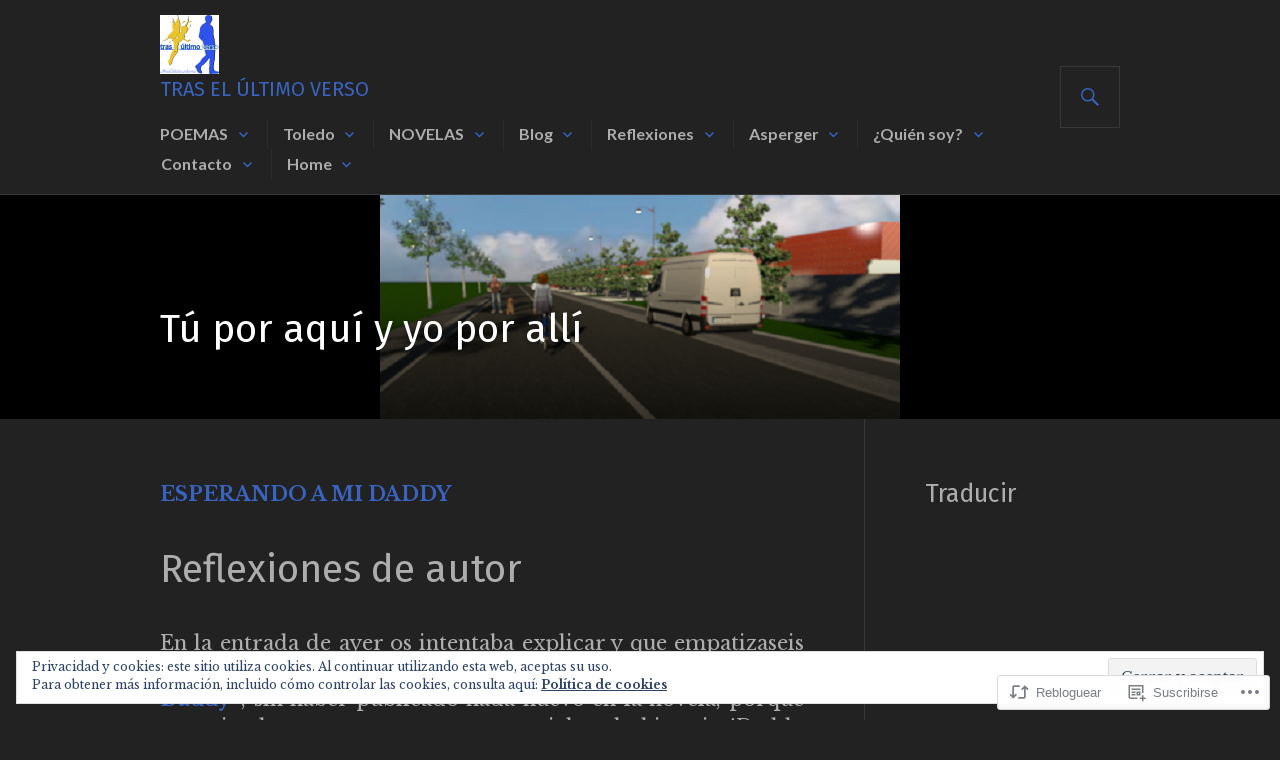

--- FILE ---
content_type: text/html; charset=UTF-8
request_url: https://manuelpellicer.com/2022/08/24/tu-por-aqui-y-yo-por-alli/
body_size: 40579
content:
<!DOCTYPE html>
<html lang="es">
<head>
<meta charset="UTF-8">
<meta name="viewport" content="width=device-width, initial-scale=1">
<link rel="profile" href="http://gmpg.org/xfn/11">
<link rel="pingback" href="https://manuelpellicer.com/xmlrpc.php">

<title>Tú por aquí y yo por allí &#8211; Tras el último verso</title>
<script type="text/javascript">
  WebFontConfig = {"google":{"families":["Libre+Baskerville:r,i,b,bi:latin,latin-ext","Fira+Sans:r:latin,latin-ext"]},"api_url":"https:\/\/fonts-api.wp.com\/css"};
  (function() {
    var wf = document.createElement('script');
    wf.src = '/wp-content/plugins/custom-fonts/js/webfont.js';
    wf.type = 'text/javascript';
    wf.async = 'true';
    var s = document.getElementsByTagName('script')[0];
    s.parentNode.insertBefore(wf, s);
	})();
</script><style id="jetpack-custom-fonts-css">.wf-active body, .wf-active button, .wf-active input, .wf-active select, .wf-active textarea{font-family:"Libre Baskerville",serif}.wf-active h1, .wf-active h2:not(.author-title), .wf-active h3, .wf-active h4, .wf-active h5, .wf-active h6{font-family:"Fira Sans",sans-serif;font-weight:400;font-style:normal}.wf-active h1{font-style:normal;font-weight:400}.wf-active h2:not(.author-title){font-style:normal;font-weight:400}.wf-active h3{font-style:normal;font-weight:400}.wf-active h4{font-style:normal;font-weight:400}.wf-active h5{font-style:normal;font-weight:400}.wf-active h6{font-style:normal;font-weight:400}.wf-active .post-navigation .post-title{font-family:"Fira Sans",sans-serif;font-weight:400;font-style:normal}.wf-active .widget-title, .wf-active .widgettitle{font-style:normal;font-weight:400}.wf-active .site-title{font-style:normal;font-weight:400}.wf-active .featured-content .entry-title{font-style:normal;font-weight:400}.wf-active .page-title{font-style:normal;font-weight:400}.wf-active .archive .hentry .entry-title, .wf-active .blog .hentry .entry-title, .wf-active .search .hentry .entry-title{font-style:normal;font-weight:400}.wf-active .page .entry-title, .wf-active .single .entry-title{font-style:normal;font-weight:400}.wf-active .author-info .author-name{font-style:normal;font-weight:400}.wf-active .comment-reply-title, .wf-active .comments-title, .wf-active .no-comments{font-style:normal;font-weight:400}.wf-active .no-comments{font-family:"Fira Sans",sans-serif;font-weight:400;font-style:normal}.wf-active .comment-list .comment-reply-title small, .wf-active .comment-metadata, .wf-active .comment-reply-link{font-family:"Fira Sans",sans-serif;font-weight:400;font-style:normal}.wf-active .hentry div#jp-relatedposts h3.jp-relatedposts-headline{font-family:"Fira Sans",sans-serif;font-weight:400;font-style:normal}.wf-active .hentry div#jp-relatedposts div.jp-relatedposts-items .jp-relatedposts-post-context{font-family:"Fira Sans",sans-serif;font-weight:400;font-style:normal}.wf-active .hentry div#jp-relatedposts div.jp-relatedposts-items .jp-relatedposts-post-title{font-family:"Fira Sans",sans-serif;font-weight:400;font-style:normal}.wf-active .widget-grofile h4{font-style:normal;font-weight:400}@media screen and (min-width: 768px){.wf-active .site-title{font-style:normal;font-weight:400}}.wf-active .aboutme_widget #am_name{font-style:normal;font-weight:400}.wf-active .aboutme_widget #am_headline{font-style:normal;font-weight:400}</style>
<meta name='robots' content='max-image-preview:large' />

<!-- Async WordPress.com Remote Login -->
<script id="wpcom_remote_login_js">
var wpcom_remote_login_extra_auth = '';
function wpcom_remote_login_remove_dom_node_id( element_id ) {
	var dom_node = document.getElementById( element_id );
	if ( dom_node ) { dom_node.parentNode.removeChild( dom_node ); }
}
function wpcom_remote_login_remove_dom_node_classes( class_name ) {
	var dom_nodes = document.querySelectorAll( '.' + class_name );
	for ( var i = 0; i < dom_nodes.length; i++ ) {
		dom_nodes[ i ].parentNode.removeChild( dom_nodes[ i ] );
	}
}
function wpcom_remote_login_final_cleanup() {
	wpcom_remote_login_remove_dom_node_classes( "wpcom_remote_login_msg" );
	wpcom_remote_login_remove_dom_node_id( "wpcom_remote_login_key" );
	wpcom_remote_login_remove_dom_node_id( "wpcom_remote_login_validate" );
	wpcom_remote_login_remove_dom_node_id( "wpcom_remote_login_js" );
	wpcom_remote_login_remove_dom_node_id( "wpcom_request_access_iframe" );
	wpcom_remote_login_remove_dom_node_id( "wpcom_request_access_styles" );
}

// Watch for messages back from the remote login
window.addEventListener( "message", function( e ) {
	if ( e.origin === "https://r-login.wordpress.com" ) {
		var data = {};
		try {
			data = JSON.parse( e.data );
		} catch( e ) {
			wpcom_remote_login_final_cleanup();
			return;
		}

		if ( data.msg === 'LOGIN' ) {
			// Clean up the login check iframe
			wpcom_remote_login_remove_dom_node_id( "wpcom_remote_login_key" );

			var id_regex = new RegExp( /^[0-9]+$/ );
			var token_regex = new RegExp( /^.*|.*|.*$/ );
			if (
				token_regex.test( data.token )
				&& id_regex.test( data.wpcomid )
			) {
				// We have everything we need to ask for a login
				var script = document.createElement( "script" );
				script.setAttribute( "id", "wpcom_remote_login_validate" );
				script.src = '/remote-login.php?wpcom_remote_login=validate'
					+ '&wpcomid=' + data.wpcomid
					+ '&token=' + encodeURIComponent( data.token )
					+ '&host=' + window.location.protocol
					+ '//' + window.location.hostname
					+ '&postid=5476'
					+ '&is_singular=1';
				document.body.appendChild( script );
			}

			return;
		}

		// Safari ITP, not logged in, so redirect
		if ( data.msg === 'LOGIN-REDIRECT' ) {
			window.location = 'https://wordpress.com/log-in?redirect_to=' + window.location.href;
			return;
		}

		// Safari ITP, storage access failed, remove the request
		if ( data.msg === 'LOGIN-REMOVE' ) {
			var css_zap = 'html { -webkit-transition: margin-top 1s; transition: margin-top 1s; } /* 9001 */ html { margin-top: 0 !important; } * html body { margin-top: 0 !important; } @media screen and ( max-width: 782px ) { html { margin-top: 0 !important; } * html body { margin-top: 0 !important; } }';
			var style_zap = document.createElement( 'style' );
			style_zap.type = 'text/css';
			style_zap.appendChild( document.createTextNode( css_zap ) );
			document.body.appendChild( style_zap );

			var e = document.getElementById( 'wpcom_request_access_iframe' );
			e.parentNode.removeChild( e );

			document.cookie = 'wordpress_com_login_access=denied; path=/; max-age=31536000';

			return;
		}

		// Safari ITP
		if ( data.msg === 'REQUEST_ACCESS' ) {
			console.log( 'request access: safari' );

			// Check ITP iframe enable/disable knob
			if ( wpcom_remote_login_extra_auth !== 'safari_itp_iframe' ) {
				return;
			}

			// If we are in a "private window" there is no ITP.
			var private_window = false;
			try {
				var opendb = window.openDatabase( null, null, null, null );
			} catch( e ) {
				private_window = true;
			}

			if ( private_window ) {
				console.log( 'private window' );
				return;
			}

			var iframe = document.createElement( 'iframe' );
			iframe.id = 'wpcom_request_access_iframe';
			iframe.setAttribute( 'scrolling', 'no' );
			iframe.setAttribute( 'sandbox', 'allow-storage-access-by-user-activation allow-scripts allow-same-origin allow-top-navigation-by-user-activation' );
			iframe.src = 'https://r-login.wordpress.com/remote-login.php?wpcom_remote_login=request_access&origin=' + encodeURIComponent( data.origin ) + '&wpcomid=' + encodeURIComponent( data.wpcomid );

			var css = 'html { -webkit-transition: margin-top 1s; transition: margin-top 1s; } /* 9001 */ html { margin-top: 46px !important; } * html body { margin-top: 46px !important; } @media screen and ( max-width: 660px ) { html { margin-top: 71px !important; } * html body { margin-top: 71px !important; } #wpcom_request_access_iframe { display: block; height: 71px !important; } } #wpcom_request_access_iframe { border: 0px; height: 46px; position: fixed; top: 0; left: 0; width: 100%; min-width: 100%; z-index: 99999; background: #23282d; } ';

			var style = document.createElement( 'style' );
			style.type = 'text/css';
			style.id = 'wpcom_request_access_styles';
			style.appendChild( document.createTextNode( css ) );
			document.body.appendChild( style );

			document.body.appendChild( iframe );
		}

		if ( data.msg === 'DONE' ) {
			wpcom_remote_login_final_cleanup();
		}
	}
}, false );

// Inject the remote login iframe after the page has had a chance to load
// more critical resources
window.addEventListener( "DOMContentLoaded", function( e ) {
	var iframe = document.createElement( "iframe" );
	iframe.style.display = "none";
	iframe.setAttribute( "scrolling", "no" );
	iframe.setAttribute( "id", "wpcom_remote_login_key" );
	iframe.src = "https://r-login.wordpress.com/remote-login.php"
		+ "?wpcom_remote_login=key"
		+ "&origin=aHR0cHM6Ly9tYW51ZWxwZWxsaWNlci5jb20%3D"
		+ "&wpcomid=191885186"
		+ "&time=" + Math.floor( Date.now() / 1000 );
	document.body.appendChild( iframe );
}, false );
</script>
<link rel='dns-prefetch' href='//s0.wp.com' />
<link rel='dns-prefetch' href='//stats.wp.com' />
<link rel='dns-prefetch' href='//wordpress.com' />
<link rel='dns-prefetch' href='//fonts-api.wp.com' />
<link rel='dns-prefetch' href='//af.pubmine.com' />
<link rel="alternate" type="application/rss+xml" title="Tras el último verso &raquo; Feed" href="https://manuelpellicer.com/feed/" />
<link rel="alternate" type="application/rss+xml" title="Tras el último verso &raquo; Feed de los comentarios" href="https://manuelpellicer.com/comments/feed/" />
<link rel="alternate" type="application/rss+xml" title="Tras el último verso &raquo; Comentario Tú por aquí y yo por allí del feed" href="https://manuelpellicer.com/2022/08/24/tu-por-aqui-y-yo-por-alli/feed/" />
	<script type="text/javascript">
		/* <![CDATA[ */
		function addLoadEvent(func) {
			var oldonload = window.onload;
			if (typeof window.onload != 'function') {
				window.onload = func;
			} else {
				window.onload = function () {
					oldonload();
					func();
				}
			}
		}
		/* ]]> */
	</script>
	<link crossorigin='anonymous' rel='stylesheet' id='all-css-0-1' href='/_static/??-eJx9jFEKwjAQRC9kXKqV+iOeJSRLSbPJBndD6O1tpFAQ8WfgMTMPWjGOs2JWSNUUqnPIAi34GVUA69ZyDGjINlBMhayigOhKeHYiJ/gtWFCLdXFnSMw9fKXt/MIu8aaw6Bf9U1KIeIg/1OfP9Bim2/VyH6dhXN5pUk2g&cssminify=yes' type='text/css' media='all' />
<style id='wp-emoji-styles-inline-css'>

	img.wp-smiley, img.emoji {
		display: inline !important;
		border: none !important;
		box-shadow: none !important;
		height: 1em !important;
		width: 1em !important;
		margin: 0 0.07em !important;
		vertical-align: -0.1em !important;
		background: none !important;
		padding: 0 !important;
	}
/*# sourceURL=wp-emoji-styles-inline-css */
</style>
<link crossorigin='anonymous' rel='stylesheet' id='all-css-2-1' href='/wp-content/plugins/gutenberg-core/v22.4.2/build/styles/block-library/style.min.css?m=1769608164i&cssminify=yes' type='text/css' media='all' />
<style id='wp-block-library-inline-css'>
.has-text-align-justify {
	text-align:justify;
}
.has-text-align-justify{text-align:justify;}

/*# sourceURL=wp-block-library-inline-css */
</style><style id='wp-block-quote-inline-css'>
.wp-block-quote{box-sizing:border-box;overflow-wrap:break-word}.wp-block-quote.is-large:where(:not(.is-style-plain)),.wp-block-quote.is-style-large:where(:not(.is-style-plain)){margin-bottom:1em;padding:0 1em}.wp-block-quote.is-large:where(:not(.is-style-plain)) p,.wp-block-quote.is-style-large:where(:not(.is-style-plain)) p{font-size:1.5em;font-style:italic;line-height:1.6}.wp-block-quote.is-large:where(:not(.is-style-plain)) cite,.wp-block-quote.is-large:where(:not(.is-style-plain)) footer,.wp-block-quote.is-style-large:where(:not(.is-style-plain)) cite,.wp-block-quote.is-style-large:where(:not(.is-style-plain)) footer{font-size:1.125em;text-align:right}.wp-block-quote>cite{display:block}
/*# sourceURL=https://s0.wp.com/wp-content/plugins/gutenberg-core/v22.4.2/build/styles/block-library/quote/style.min.css */
</style>
<style id='wp-block-heading-inline-css'>
h1:where(.wp-block-heading).has-background,h2:where(.wp-block-heading).has-background,h3:where(.wp-block-heading).has-background,h4:where(.wp-block-heading).has-background,h5:where(.wp-block-heading).has-background,h6:where(.wp-block-heading).has-background{padding:1.25em 2.375em}h1.has-text-align-left[style*=writing-mode]:where([style*=vertical-lr]),h1.has-text-align-right[style*=writing-mode]:where([style*=vertical-rl]),h2.has-text-align-left[style*=writing-mode]:where([style*=vertical-lr]),h2.has-text-align-right[style*=writing-mode]:where([style*=vertical-rl]),h3.has-text-align-left[style*=writing-mode]:where([style*=vertical-lr]),h3.has-text-align-right[style*=writing-mode]:where([style*=vertical-rl]),h4.has-text-align-left[style*=writing-mode]:where([style*=vertical-lr]),h4.has-text-align-right[style*=writing-mode]:where([style*=vertical-rl]),h5.has-text-align-left[style*=writing-mode]:where([style*=vertical-lr]),h5.has-text-align-right[style*=writing-mode]:where([style*=vertical-rl]),h6.has-text-align-left[style*=writing-mode]:where([style*=vertical-lr]),h6.has-text-align-right[style*=writing-mode]:where([style*=vertical-rl]){rotate:180deg}
/*# sourceURL=https://s0.wp.com/wp-content/plugins/gutenberg-core/v22.4.2/build/styles/block-library/heading/style.min.css */
</style>
<style id='wp-block-image-inline-css'>
.wp-block-image>a,.wp-block-image>figure>a{display:inline-block}.wp-block-image img{box-sizing:border-box;height:auto;max-width:100%;vertical-align:bottom}@media not (prefers-reduced-motion){.wp-block-image img.hide{visibility:hidden}.wp-block-image img.show{animation:show-content-image .4s}}.wp-block-image[style*=border-radius] img,.wp-block-image[style*=border-radius]>a{border-radius:inherit}.wp-block-image.has-custom-border img{box-sizing:border-box}.wp-block-image.aligncenter{text-align:center}.wp-block-image.alignfull>a,.wp-block-image.alignwide>a{width:100%}.wp-block-image.alignfull img,.wp-block-image.alignwide img{height:auto;width:100%}.wp-block-image .aligncenter,.wp-block-image .alignleft,.wp-block-image .alignright,.wp-block-image.aligncenter,.wp-block-image.alignleft,.wp-block-image.alignright{display:table}.wp-block-image .aligncenter>figcaption,.wp-block-image .alignleft>figcaption,.wp-block-image .alignright>figcaption,.wp-block-image.aligncenter>figcaption,.wp-block-image.alignleft>figcaption,.wp-block-image.alignright>figcaption{caption-side:bottom;display:table-caption}.wp-block-image .alignleft{float:left;margin:.5em 1em .5em 0}.wp-block-image .alignright{float:right;margin:.5em 0 .5em 1em}.wp-block-image .aligncenter{margin-left:auto;margin-right:auto}.wp-block-image :where(figcaption){margin-bottom:1em;margin-top:.5em}.wp-block-image.is-style-circle-mask img{border-radius:9999px}@supports ((-webkit-mask-image:none) or (mask-image:none)) or (-webkit-mask-image:none){.wp-block-image.is-style-circle-mask img{border-radius:0;-webkit-mask-image:url('data:image/svg+xml;utf8,<svg viewBox="0 0 100 100" xmlns="http://www.w3.org/2000/svg"><circle cx="50" cy="50" r="50"/></svg>');mask-image:url('data:image/svg+xml;utf8,<svg viewBox="0 0 100 100" xmlns="http://www.w3.org/2000/svg"><circle cx="50" cy="50" r="50"/></svg>');mask-mode:alpha;-webkit-mask-position:center;mask-position:center;-webkit-mask-repeat:no-repeat;mask-repeat:no-repeat;-webkit-mask-size:contain;mask-size:contain}}:root :where(.wp-block-image.is-style-rounded img,.wp-block-image .is-style-rounded img){border-radius:9999px}.wp-block-image figure{margin:0}.wp-lightbox-container{display:flex;flex-direction:column;position:relative}.wp-lightbox-container img{cursor:zoom-in}.wp-lightbox-container img:hover+button{opacity:1}.wp-lightbox-container button{align-items:center;backdrop-filter:blur(16px) saturate(180%);background-color:#5a5a5a40;border:none;border-radius:4px;cursor:zoom-in;display:flex;height:20px;justify-content:center;opacity:0;padding:0;position:absolute;right:16px;text-align:center;top:16px;width:20px;z-index:100}@media not (prefers-reduced-motion){.wp-lightbox-container button{transition:opacity .2s ease}}.wp-lightbox-container button:focus-visible{outline:3px auto #5a5a5a40;outline:3px auto -webkit-focus-ring-color;outline-offset:3px}.wp-lightbox-container button:hover{cursor:pointer;opacity:1}.wp-lightbox-container button:focus{opacity:1}.wp-lightbox-container button:focus,.wp-lightbox-container button:hover,.wp-lightbox-container button:not(:hover):not(:active):not(.has-background){background-color:#5a5a5a40;border:none}.wp-lightbox-overlay{box-sizing:border-box;cursor:zoom-out;height:100vh;left:0;overflow:hidden;position:fixed;top:0;visibility:hidden;width:100%;z-index:100000}.wp-lightbox-overlay .close-button{align-items:center;cursor:pointer;display:flex;justify-content:center;min-height:40px;min-width:40px;padding:0;position:absolute;right:calc(env(safe-area-inset-right) + 16px);top:calc(env(safe-area-inset-top) + 16px);z-index:5000000}.wp-lightbox-overlay .close-button:focus,.wp-lightbox-overlay .close-button:hover,.wp-lightbox-overlay .close-button:not(:hover):not(:active):not(.has-background){background:none;border:none}.wp-lightbox-overlay .lightbox-image-container{height:var(--wp--lightbox-container-height);left:50%;overflow:hidden;position:absolute;top:50%;transform:translate(-50%,-50%);transform-origin:top left;width:var(--wp--lightbox-container-width);z-index:9999999999}.wp-lightbox-overlay .wp-block-image{align-items:center;box-sizing:border-box;display:flex;height:100%;justify-content:center;margin:0;position:relative;transform-origin:0 0;width:100%;z-index:3000000}.wp-lightbox-overlay .wp-block-image img{height:var(--wp--lightbox-image-height);min-height:var(--wp--lightbox-image-height);min-width:var(--wp--lightbox-image-width);width:var(--wp--lightbox-image-width)}.wp-lightbox-overlay .wp-block-image figcaption{display:none}.wp-lightbox-overlay button{background:none;border:none}.wp-lightbox-overlay .scrim{background-color:#fff;height:100%;opacity:.9;position:absolute;width:100%;z-index:2000000}.wp-lightbox-overlay.active{visibility:visible}@media not (prefers-reduced-motion){.wp-lightbox-overlay.active{animation:turn-on-visibility .25s both}.wp-lightbox-overlay.active img{animation:turn-on-visibility .35s both}.wp-lightbox-overlay.show-closing-animation:not(.active){animation:turn-off-visibility .35s both}.wp-lightbox-overlay.show-closing-animation:not(.active) img{animation:turn-off-visibility .25s both}.wp-lightbox-overlay.zoom.active{animation:none;opacity:1;visibility:visible}.wp-lightbox-overlay.zoom.active .lightbox-image-container{animation:lightbox-zoom-in .4s}.wp-lightbox-overlay.zoom.active .lightbox-image-container img{animation:none}.wp-lightbox-overlay.zoom.active .scrim{animation:turn-on-visibility .4s forwards}.wp-lightbox-overlay.zoom.show-closing-animation:not(.active){animation:none}.wp-lightbox-overlay.zoom.show-closing-animation:not(.active) .lightbox-image-container{animation:lightbox-zoom-out .4s}.wp-lightbox-overlay.zoom.show-closing-animation:not(.active) .lightbox-image-container img{animation:none}.wp-lightbox-overlay.zoom.show-closing-animation:not(.active) .scrim{animation:turn-off-visibility .4s forwards}}@keyframes show-content-image{0%{visibility:hidden}99%{visibility:hidden}to{visibility:visible}}@keyframes turn-on-visibility{0%{opacity:0}to{opacity:1}}@keyframes turn-off-visibility{0%{opacity:1;visibility:visible}99%{opacity:0;visibility:visible}to{opacity:0;visibility:hidden}}@keyframes lightbox-zoom-in{0%{transform:translate(calc((-100vw + var(--wp--lightbox-scrollbar-width))/2 + var(--wp--lightbox-initial-left-position)),calc(-50vh + var(--wp--lightbox-initial-top-position))) scale(var(--wp--lightbox-scale))}to{transform:translate(-50%,-50%) scale(1)}}@keyframes lightbox-zoom-out{0%{transform:translate(-50%,-50%) scale(1);visibility:visible}99%{visibility:visible}to{transform:translate(calc((-100vw + var(--wp--lightbox-scrollbar-width))/2 + var(--wp--lightbox-initial-left-position)),calc(-50vh + var(--wp--lightbox-initial-top-position))) scale(var(--wp--lightbox-scale));visibility:hidden}}
/*# sourceURL=https://s0.wp.com/wp-content/plugins/gutenberg-core/v22.4.2/build/styles/block-library/image/style.min.css */
</style>
<style id='wp-block-list-inline-css'>
ol,ul{box-sizing:border-box}:root :where(.wp-block-list.has-background){padding:1.25em 2.375em}
/*# sourceURL=https://s0.wp.com/wp-content/plugins/gutenberg-core/v22.4.2/build/styles/block-library/list/style.min.css */
</style>
<style id='wp-block-paragraph-inline-css'>
.is-small-text{font-size:.875em}.is-regular-text{font-size:1em}.is-large-text{font-size:2.25em}.is-larger-text{font-size:3em}.has-drop-cap:not(:focus):first-letter{float:left;font-size:8.4em;font-style:normal;font-weight:100;line-height:.68;margin:.05em .1em 0 0;text-transform:uppercase}body.rtl .has-drop-cap:not(:focus):first-letter{float:none;margin-left:.1em}p.has-drop-cap.has-background{overflow:hidden}:root :where(p.has-background){padding:1.25em 2.375em}:where(p.has-text-color:not(.has-link-color)) a{color:inherit}p.has-text-align-left[style*="writing-mode:vertical-lr"],p.has-text-align-right[style*="writing-mode:vertical-rl"]{rotate:180deg}
/*# sourceURL=https://s0.wp.com/wp-content/plugins/gutenberg-core/v22.4.2/build/styles/block-library/paragraph/style.min.css */
</style>
<style id='global-styles-inline-css'>
:root{--wp--preset--aspect-ratio--square: 1;--wp--preset--aspect-ratio--4-3: 4/3;--wp--preset--aspect-ratio--3-4: 3/4;--wp--preset--aspect-ratio--3-2: 3/2;--wp--preset--aspect-ratio--2-3: 2/3;--wp--preset--aspect-ratio--16-9: 16/9;--wp--preset--aspect-ratio--9-16: 9/16;--wp--preset--color--black: #000000;--wp--preset--color--cyan-bluish-gray: #abb8c3;--wp--preset--color--white: #fff;--wp--preset--color--pale-pink: #f78da7;--wp--preset--color--vivid-red: #cf2e2e;--wp--preset--color--luminous-vivid-orange: #ff6900;--wp--preset--color--luminous-vivid-amber: #fcb900;--wp--preset--color--light-green-cyan: #7bdcb5;--wp--preset--color--vivid-green-cyan: #00d084;--wp--preset--color--pale-cyan-blue: #8ed1fc;--wp--preset--color--vivid-cyan-blue: #0693e3;--wp--preset--color--vivid-purple: #9b51e0;--wp--preset--color--blue: #3863c1;--wp--preset--color--dark-gray: #222;--wp--preset--color--medium-gray: #777;--wp--preset--color--light-gray: #ddd;--wp--preset--gradient--vivid-cyan-blue-to-vivid-purple: linear-gradient(135deg,rgb(6,147,227) 0%,rgb(155,81,224) 100%);--wp--preset--gradient--light-green-cyan-to-vivid-green-cyan: linear-gradient(135deg,rgb(122,220,180) 0%,rgb(0,208,130) 100%);--wp--preset--gradient--luminous-vivid-amber-to-luminous-vivid-orange: linear-gradient(135deg,rgb(252,185,0) 0%,rgb(255,105,0) 100%);--wp--preset--gradient--luminous-vivid-orange-to-vivid-red: linear-gradient(135deg,rgb(255,105,0) 0%,rgb(207,46,46) 100%);--wp--preset--gradient--very-light-gray-to-cyan-bluish-gray: linear-gradient(135deg,rgb(238,238,238) 0%,rgb(169,184,195) 100%);--wp--preset--gradient--cool-to-warm-spectrum: linear-gradient(135deg,rgb(74,234,220) 0%,rgb(151,120,209) 20%,rgb(207,42,186) 40%,rgb(238,44,130) 60%,rgb(251,105,98) 80%,rgb(254,248,76) 100%);--wp--preset--gradient--blush-light-purple: linear-gradient(135deg,rgb(255,206,236) 0%,rgb(152,150,240) 100%);--wp--preset--gradient--blush-bordeaux: linear-gradient(135deg,rgb(254,205,165) 0%,rgb(254,45,45) 50%,rgb(107,0,62) 100%);--wp--preset--gradient--luminous-dusk: linear-gradient(135deg,rgb(255,203,112) 0%,rgb(199,81,192) 50%,rgb(65,88,208) 100%);--wp--preset--gradient--pale-ocean: linear-gradient(135deg,rgb(255,245,203) 0%,rgb(182,227,212) 50%,rgb(51,167,181) 100%);--wp--preset--gradient--electric-grass: linear-gradient(135deg,rgb(202,248,128) 0%,rgb(113,206,126) 100%);--wp--preset--gradient--midnight: linear-gradient(135deg,rgb(2,3,129) 0%,rgb(40,116,252) 100%);--wp--preset--font-size--small: 13px;--wp--preset--font-size--medium: 20px;--wp--preset--font-size--large: 36px;--wp--preset--font-size--x-large: 42px;--wp--preset--font-family--albert-sans: 'Albert Sans', sans-serif;--wp--preset--font-family--alegreya: Alegreya, serif;--wp--preset--font-family--arvo: Arvo, serif;--wp--preset--font-family--bodoni-moda: 'Bodoni Moda', serif;--wp--preset--font-family--bricolage-grotesque: 'Bricolage Grotesque', sans-serif;--wp--preset--font-family--cabin: Cabin, sans-serif;--wp--preset--font-family--chivo: Chivo, sans-serif;--wp--preset--font-family--commissioner: Commissioner, sans-serif;--wp--preset--font-family--cormorant: Cormorant, serif;--wp--preset--font-family--courier-prime: 'Courier Prime', monospace;--wp--preset--font-family--crimson-pro: 'Crimson Pro', serif;--wp--preset--font-family--dm-mono: 'DM Mono', monospace;--wp--preset--font-family--dm-sans: 'DM Sans', sans-serif;--wp--preset--font-family--dm-serif-display: 'DM Serif Display', serif;--wp--preset--font-family--domine: Domine, serif;--wp--preset--font-family--eb-garamond: 'EB Garamond', serif;--wp--preset--font-family--epilogue: Epilogue, sans-serif;--wp--preset--font-family--fahkwang: Fahkwang, sans-serif;--wp--preset--font-family--figtree: Figtree, sans-serif;--wp--preset--font-family--fira-sans: 'Fira Sans', sans-serif;--wp--preset--font-family--fjalla-one: 'Fjalla One', sans-serif;--wp--preset--font-family--fraunces: Fraunces, serif;--wp--preset--font-family--gabarito: Gabarito, system-ui;--wp--preset--font-family--ibm-plex-mono: 'IBM Plex Mono', monospace;--wp--preset--font-family--ibm-plex-sans: 'IBM Plex Sans', sans-serif;--wp--preset--font-family--ibarra-real-nova: 'Ibarra Real Nova', serif;--wp--preset--font-family--instrument-serif: 'Instrument Serif', serif;--wp--preset--font-family--inter: Inter, sans-serif;--wp--preset--font-family--josefin-sans: 'Josefin Sans', sans-serif;--wp--preset--font-family--jost: Jost, sans-serif;--wp--preset--font-family--libre-baskerville: 'Libre Baskerville', serif;--wp--preset--font-family--libre-franklin: 'Libre Franklin', sans-serif;--wp--preset--font-family--literata: Literata, serif;--wp--preset--font-family--lora: Lora, serif;--wp--preset--font-family--merriweather: Merriweather, serif;--wp--preset--font-family--montserrat: Montserrat, sans-serif;--wp--preset--font-family--newsreader: Newsreader, serif;--wp--preset--font-family--noto-sans-mono: 'Noto Sans Mono', sans-serif;--wp--preset--font-family--nunito: Nunito, sans-serif;--wp--preset--font-family--open-sans: 'Open Sans', sans-serif;--wp--preset--font-family--overpass: Overpass, sans-serif;--wp--preset--font-family--pt-serif: 'PT Serif', serif;--wp--preset--font-family--petrona: Petrona, serif;--wp--preset--font-family--piazzolla: Piazzolla, serif;--wp--preset--font-family--playfair-display: 'Playfair Display', serif;--wp--preset--font-family--plus-jakarta-sans: 'Plus Jakarta Sans', sans-serif;--wp--preset--font-family--poppins: Poppins, sans-serif;--wp--preset--font-family--raleway: Raleway, sans-serif;--wp--preset--font-family--roboto: Roboto, sans-serif;--wp--preset--font-family--roboto-slab: 'Roboto Slab', serif;--wp--preset--font-family--rubik: Rubik, sans-serif;--wp--preset--font-family--rufina: Rufina, serif;--wp--preset--font-family--sora: Sora, sans-serif;--wp--preset--font-family--source-sans-3: 'Source Sans 3', sans-serif;--wp--preset--font-family--source-serif-4: 'Source Serif 4', serif;--wp--preset--font-family--space-mono: 'Space Mono', monospace;--wp--preset--font-family--syne: Syne, sans-serif;--wp--preset--font-family--texturina: Texturina, serif;--wp--preset--font-family--urbanist: Urbanist, sans-serif;--wp--preset--font-family--work-sans: 'Work Sans', sans-serif;--wp--preset--spacing--20: 0.44rem;--wp--preset--spacing--30: 0.67rem;--wp--preset--spacing--40: 1rem;--wp--preset--spacing--50: 1.5rem;--wp--preset--spacing--60: 2.25rem;--wp--preset--spacing--70: 3.38rem;--wp--preset--spacing--80: 5.06rem;--wp--preset--shadow--natural: 6px 6px 9px rgba(0, 0, 0, 0.2);--wp--preset--shadow--deep: 12px 12px 50px rgba(0, 0, 0, 0.4);--wp--preset--shadow--sharp: 6px 6px 0px rgba(0, 0, 0, 0.2);--wp--preset--shadow--outlined: 6px 6px 0px -3px rgb(255, 255, 255), 6px 6px rgb(0, 0, 0);--wp--preset--shadow--crisp: 6px 6px 0px rgb(0, 0, 0);}:where(body) { margin: 0; }:where(.is-layout-flex){gap: 0.5em;}:where(.is-layout-grid){gap: 0.5em;}body .is-layout-flex{display: flex;}.is-layout-flex{flex-wrap: wrap;align-items: center;}.is-layout-flex > :is(*, div){margin: 0;}body .is-layout-grid{display: grid;}.is-layout-grid > :is(*, div){margin: 0;}body{padding-top: 0px;padding-right: 0px;padding-bottom: 0px;padding-left: 0px;}:root :where(.wp-element-button, .wp-block-button__link){background-color: #32373c;border-width: 0;color: #fff;font-family: inherit;font-size: inherit;font-style: inherit;font-weight: inherit;letter-spacing: inherit;line-height: inherit;padding-top: calc(0.667em + 2px);padding-right: calc(1.333em + 2px);padding-bottom: calc(0.667em + 2px);padding-left: calc(1.333em + 2px);text-decoration: none;text-transform: inherit;}.has-black-color{color: var(--wp--preset--color--black) !important;}.has-cyan-bluish-gray-color{color: var(--wp--preset--color--cyan-bluish-gray) !important;}.has-white-color{color: var(--wp--preset--color--white) !important;}.has-pale-pink-color{color: var(--wp--preset--color--pale-pink) !important;}.has-vivid-red-color{color: var(--wp--preset--color--vivid-red) !important;}.has-luminous-vivid-orange-color{color: var(--wp--preset--color--luminous-vivid-orange) !important;}.has-luminous-vivid-amber-color{color: var(--wp--preset--color--luminous-vivid-amber) !important;}.has-light-green-cyan-color{color: var(--wp--preset--color--light-green-cyan) !important;}.has-vivid-green-cyan-color{color: var(--wp--preset--color--vivid-green-cyan) !important;}.has-pale-cyan-blue-color{color: var(--wp--preset--color--pale-cyan-blue) !important;}.has-vivid-cyan-blue-color{color: var(--wp--preset--color--vivid-cyan-blue) !important;}.has-vivid-purple-color{color: var(--wp--preset--color--vivid-purple) !important;}.has-blue-color{color: var(--wp--preset--color--blue) !important;}.has-dark-gray-color{color: var(--wp--preset--color--dark-gray) !important;}.has-medium-gray-color{color: var(--wp--preset--color--medium-gray) !important;}.has-light-gray-color{color: var(--wp--preset--color--light-gray) !important;}.has-black-background-color{background-color: var(--wp--preset--color--black) !important;}.has-cyan-bluish-gray-background-color{background-color: var(--wp--preset--color--cyan-bluish-gray) !important;}.has-white-background-color{background-color: var(--wp--preset--color--white) !important;}.has-pale-pink-background-color{background-color: var(--wp--preset--color--pale-pink) !important;}.has-vivid-red-background-color{background-color: var(--wp--preset--color--vivid-red) !important;}.has-luminous-vivid-orange-background-color{background-color: var(--wp--preset--color--luminous-vivid-orange) !important;}.has-luminous-vivid-amber-background-color{background-color: var(--wp--preset--color--luminous-vivid-amber) !important;}.has-light-green-cyan-background-color{background-color: var(--wp--preset--color--light-green-cyan) !important;}.has-vivid-green-cyan-background-color{background-color: var(--wp--preset--color--vivid-green-cyan) !important;}.has-pale-cyan-blue-background-color{background-color: var(--wp--preset--color--pale-cyan-blue) !important;}.has-vivid-cyan-blue-background-color{background-color: var(--wp--preset--color--vivid-cyan-blue) !important;}.has-vivid-purple-background-color{background-color: var(--wp--preset--color--vivid-purple) !important;}.has-blue-background-color{background-color: var(--wp--preset--color--blue) !important;}.has-dark-gray-background-color{background-color: var(--wp--preset--color--dark-gray) !important;}.has-medium-gray-background-color{background-color: var(--wp--preset--color--medium-gray) !important;}.has-light-gray-background-color{background-color: var(--wp--preset--color--light-gray) !important;}.has-black-border-color{border-color: var(--wp--preset--color--black) !important;}.has-cyan-bluish-gray-border-color{border-color: var(--wp--preset--color--cyan-bluish-gray) !important;}.has-white-border-color{border-color: var(--wp--preset--color--white) !important;}.has-pale-pink-border-color{border-color: var(--wp--preset--color--pale-pink) !important;}.has-vivid-red-border-color{border-color: var(--wp--preset--color--vivid-red) !important;}.has-luminous-vivid-orange-border-color{border-color: var(--wp--preset--color--luminous-vivid-orange) !important;}.has-luminous-vivid-amber-border-color{border-color: var(--wp--preset--color--luminous-vivid-amber) !important;}.has-light-green-cyan-border-color{border-color: var(--wp--preset--color--light-green-cyan) !important;}.has-vivid-green-cyan-border-color{border-color: var(--wp--preset--color--vivid-green-cyan) !important;}.has-pale-cyan-blue-border-color{border-color: var(--wp--preset--color--pale-cyan-blue) !important;}.has-vivid-cyan-blue-border-color{border-color: var(--wp--preset--color--vivid-cyan-blue) !important;}.has-vivid-purple-border-color{border-color: var(--wp--preset--color--vivid-purple) !important;}.has-blue-border-color{border-color: var(--wp--preset--color--blue) !important;}.has-dark-gray-border-color{border-color: var(--wp--preset--color--dark-gray) !important;}.has-medium-gray-border-color{border-color: var(--wp--preset--color--medium-gray) !important;}.has-light-gray-border-color{border-color: var(--wp--preset--color--light-gray) !important;}.has-vivid-cyan-blue-to-vivid-purple-gradient-background{background: var(--wp--preset--gradient--vivid-cyan-blue-to-vivid-purple) !important;}.has-light-green-cyan-to-vivid-green-cyan-gradient-background{background: var(--wp--preset--gradient--light-green-cyan-to-vivid-green-cyan) !important;}.has-luminous-vivid-amber-to-luminous-vivid-orange-gradient-background{background: var(--wp--preset--gradient--luminous-vivid-amber-to-luminous-vivid-orange) !important;}.has-luminous-vivid-orange-to-vivid-red-gradient-background{background: var(--wp--preset--gradient--luminous-vivid-orange-to-vivid-red) !important;}.has-very-light-gray-to-cyan-bluish-gray-gradient-background{background: var(--wp--preset--gradient--very-light-gray-to-cyan-bluish-gray) !important;}.has-cool-to-warm-spectrum-gradient-background{background: var(--wp--preset--gradient--cool-to-warm-spectrum) !important;}.has-blush-light-purple-gradient-background{background: var(--wp--preset--gradient--blush-light-purple) !important;}.has-blush-bordeaux-gradient-background{background: var(--wp--preset--gradient--blush-bordeaux) !important;}.has-luminous-dusk-gradient-background{background: var(--wp--preset--gradient--luminous-dusk) !important;}.has-pale-ocean-gradient-background{background: var(--wp--preset--gradient--pale-ocean) !important;}.has-electric-grass-gradient-background{background: var(--wp--preset--gradient--electric-grass) !important;}.has-midnight-gradient-background{background: var(--wp--preset--gradient--midnight) !important;}.has-small-font-size{font-size: var(--wp--preset--font-size--small) !important;}.has-medium-font-size{font-size: var(--wp--preset--font-size--medium) !important;}.has-large-font-size{font-size: var(--wp--preset--font-size--large) !important;}.has-x-large-font-size{font-size: var(--wp--preset--font-size--x-large) !important;}.has-albert-sans-font-family{font-family: var(--wp--preset--font-family--albert-sans) !important;}.has-alegreya-font-family{font-family: var(--wp--preset--font-family--alegreya) !important;}.has-arvo-font-family{font-family: var(--wp--preset--font-family--arvo) !important;}.has-bodoni-moda-font-family{font-family: var(--wp--preset--font-family--bodoni-moda) !important;}.has-bricolage-grotesque-font-family{font-family: var(--wp--preset--font-family--bricolage-grotesque) !important;}.has-cabin-font-family{font-family: var(--wp--preset--font-family--cabin) !important;}.has-chivo-font-family{font-family: var(--wp--preset--font-family--chivo) !important;}.has-commissioner-font-family{font-family: var(--wp--preset--font-family--commissioner) !important;}.has-cormorant-font-family{font-family: var(--wp--preset--font-family--cormorant) !important;}.has-courier-prime-font-family{font-family: var(--wp--preset--font-family--courier-prime) !important;}.has-crimson-pro-font-family{font-family: var(--wp--preset--font-family--crimson-pro) !important;}.has-dm-mono-font-family{font-family: var(--wp--preset--font-family--dm-mono) !important;}.has-dm-sans-font-family{font-family: var(--wp--preset--font-family--dm-sans) !important;}.has-dm-serif-display-font-family{font-family: var(--wp--preset--font-family--dm-serif-display) !important;}.has-domine-font-family{font-family: var(--wp--preset--font-family--domine) !important;}.has-eb-garamond-font-family{font-family: var(--wp--preset--font-family--eb-garamond) !important;}.has-epilogue-font-family{font-family: var(--wp--preset--font-family--epilogue) !important;}.has-fahkwang-font-family{font-family: var(--wp--preset--font-family--fahkwang) !important;}.has-figtree-font-family{font-family: var(--wp--preset--font-family--figtree) !important;}.has-fira-sans-font-family{font-family: var(--wp--preset--font-family--fira-sans) !important;}.has-fjalla-one-font-family{font-family: var(--wp--preset--font-family--fjalla-one) !important;}.has-fraunces-font-family{font-family: var(--wp--preset--font-family--fraunces) !important;}.has-gabarito-font-family{font-family: var(--wp--preset--font-family--gabarito) !important;}.has-ibm-plex-mono-font-family{font-family: var(--wp--preset--font-family--ibm-plex-mono) !important;}.has-ibm-plex-sans-font-family{font-family: var(--wp--preset--font-family--ibm-plex-sans) !important;}.has-ibarra-real-nova-font-family{font-family: var(--wp--preset--font-family--ibarra-real-nova) !important;}.has-instrument-serif-font-family{font-family: var(--wp--preset--font-family--instrument-serif) !important;}.has-inter-font-family{font-family: var(--wp--preset--font-family--inter) !important;}.has-josefin-sans-font-family{font-family: var(--wp--preset--font-family--josefin-sans) !important;}.has-jost-font-family{font-family: var(--wp--preset--font-family--jost) !important;}.has-libre-baskerville-font-family{font-family: var(--wp--preset--font-family--libre-baskerville) !important;}.has-libre-franklin-font-family{font-family: var(--wp--preset--font-family--libre-franklin) !important;}.has-literata-font-family{font-family: var(--wp--preset--font-family--literata) !important;}.has-lora-font-family{font-family: var(--wp--preset--font-family--lora) !important;}.has-merriweather-font-family{font-family: var(--wp--preset--font-family--merriweather) !important;}.has-montserrat-font-family{font-family: var(--wp--preset--font-family--montserrat) !important;}.has-newsreader-font-family{font-family: var(--wp--preset--font-family--newsreader) !important;}.has-noto-sans-mono-font-family{font-family: var(--wp--preset--font-family--noto-sans-mono) !important;}.has-nunito-font-family{font-family: var(--wp--preset--font-family--nunito) !important;}.has-open-sans-font-family{font-family: var(--wp--preset--font-family--open-sans) !important;}.has-overpass-font-family{font-family: var(--wp--preset--font-family--overpass) !important;}.has-pt-serif-font-family{font-family: var(--wp--preset--font-family--pt-serif) !important;}.has-petrona-font-family{font-family: var(--wp--preset--font-family--petrona) !important;}.has-piazzolla-font-family{font-family: var(--wp--preset--font-family--piazzolla) !important;}.has-playfair-display-font-family{font-family: var(--wp--preset--font-family--playfair-display) !important;}.has-plus-jakarta-sans-font-family{font-family: var(--wp--preset--font-family--plus-jakarta-sans) !important;}.has-poppins-font-family{font-family: var(--wp--preset--font-family--poppins) !important;}.has-raleway-font-family{font-family: var(--wp--preset--font-family--raleway) !important;}.has-roboto-font-family{font-family: var(--wp--preset--font-family--roboto) !important;}.has-roboto-slab-font-family{font-family: var(--wp--preset--font-family--roboto-slab) !important;}.has-rubik-font-family{font-family: var(--wp--preset--font-family--rubik) !important;}.has-rufina-font-family{font-family: var(--wp--preset--font-family--rufina) !important;}.has-sora-font-family{font-family: var(--wp--preset--font-family--sora) !important;}.has-source-sans-3-font-family{font-family: var(--wp--preset--font-family--source-sans-3) !important;}.has-source-serif-4-font-family{font-family: var(--wp--preset--font-family--source-serif-4) !important;}.has-space-mono-font-family{font-family: var(--wp--preset--font-family--space-mono) !important;}.has-syne-font-family{font-family: var(--wp--preset--font-family--syne) !important;}.has-texturina-font-family{font-family: var(--wp--preset--font-family--texturina) !important;}.has-urbanist-font-family{font-family: var(--wp--preset--font-family--urbanist) !important;}.has-work-sans-font-family{font-family: var(--wp--preset--font-family--work-sans) !important;}
/*# sourceURL=global-styles-inline-css */
</style>

<style id='classic-theme-styles-inline-css'>
.wp-block-button__link{background-color:#32373c;border-radius:9999px;box-shadow:none;color:#fff;font-size:1.125em;padding:calc(.667em + 2px) calc(1.333em + 2px);text-decoration:none}.wp-block-file__button{background:#32373c;color:#fff}.wp-block-accordion-heading{margin:0}.wp-block-accordion-heading__toggle{background-color:inherit!important;color:inherit!important}.wp-block-accordion-heading__toggle:not(:focus-visible){outline:none}.wp-block-accordion-heading__toggle:focus,.wp-block-accordion-heading__toggle:hover{background-color:inherit!important;border:none;box-shadow:none;color:inherit;padding:var(--wp--preset--spacing--20,1em) 0;text-decoration:none}.wp-block-accordion-heading__toggle:focus-visible{outline:auto;outline-offset:0}
/*# sourceURL=/wp-content/plugins/gutenberg-core/v22.4.2/build/styles/block-library/classic.min.css */
</style>
<link crossorigin='anonymous' rel='stylesheet' id='all-css-4-1' href='/_static/??-eJyVj+FqwzAMhF9ojpau3bofo49SHEc0TizZWHJL334ObdoxRmB/zOm4+/DBJRkXWZEVUignzwIudiG6SWDTtPumNeIpBTQZz80Wei/6SBjRa8DGibzADxAV82RlrD4lq3OCsPcWA1KNrdUuqXZM16WMIqa+5AsZHWpR1nojarJuut9AMfLiHc/Ifcxgi0ayqt490oI2uwG64kMPFaOWdTHHdFeNGwpPhqxnk+w1RNuvD6d5pAl+wnrJL+dW9cCxfiTW/CL+u+7o2cEJGfON86ecoQf6aj/e92+v293nZvwG2re9Jg==&cssminify=yes' type='text/css' media='all' />
<link rel='stylesheet' id='gazette-lato-inconsolata-css' href='https://fonts-api.wp.com/css?family=Lato%3A400%2C700%2C900%2C400italic%2C700italic%2C900italic%7CInconsolata%3A400%2C700&#038;subset=latin%2Clatin-ext&#038;ver=6.9-RC2-61304' media='all' />
<link crossorigin='anonymous' rel='stylesheet' id='all-css-6-1' href='/_static/??-eJyNjtEKwjAMRX/IGCbT+SJ+SxdirbZNWVKGfr1VH0SE4VsunHNvcC5Ako2zoZ05sWKpI3p3ZzNGtVvkNamucBlsCI5R6Kr/0CHTuxrmQpJ+lFShxOpDVpy41fp2+tfGJy5JngXaM86C5K8Ap+jC9FSP6dANfb/bDN1+e3kAVUdh1g==&cssminify=yes' type='text/css' media='all' />
<style id='gazette-style-inline-css'>

			.post-navigation .nav-previous { background-image: url(https://manuelpellicer.com/wp-content/uploads/2022/08/image-138.png?w=629); }
			.post-navigation .nav-previous .post-title, .post-navigation .nav-previous a:hover .post-title, .post-navigation .nav-previous .meta-nav { color: #fff; }
			.post-navigation .nav-previous a:hover .meta-nav, .post-navigation .nav-previous a:hover .post-title { opacity: 0.6; }
			.post-navigation .nav-previous a { background-color: rgba(0, 0, 0, 0.3); border: 0; text-shadow: 0 0 0.125em rgba(0, 0, 0, 0.3); }
			.post-navigation .nav-previous a:hover { background-color: rgba(0, 0, 0, 0.6); }
		
			.post-navigation .nav-next { background-image: url(https://manuelpellicer.com/wp-content/uploads/2022/02/pexels-photo-3780003.jpeg?w=720); }
			.post-navigation .nav-next .post-title, .post-navigation .nav-next a:hover .post-title, .post-navigation .nav-next .meta-nav { color: #fff; }
			.post-navigation .nav-next a:hover .meta-nav, .post-navigation .nav-next a:hover .post-title { opacity: 0.6; }
			.post-navigation .nav-next a { background-color: rgba(0, 0, 0, 0.3); border: 0; text-shadow: 0 0 0.125em rgba(0, 0, 0, 0.3); }
			.post-navigation .nav-next a:hover { background-color: rgba(0, 0, 0, 0.6); }
		
.cat-links { clip: rect(1px, 1px, 1px, 1px); height: 1px; position: absolute; overflow: hidden; width: 1px; }
/*# sourceURL=gazette-style-inline-css */
</style>
<link crossorigin='anonymous' rel='stylesheet' id='print-css-7-1' href='/wp-content/mu-plugins/global-print/global-print.css?m=1465851035i&cssminify=yes' type='text/css' media='print' />
<style id='jetpack-global-styles-frontend-style-inline-css'>
:root { --font-headings: unset; --font-base: unset; --font-headings-default: -apple-system,BlinkMacSystemFont,"Segoe UI",Roboto,Oxygen-Sans,Ubuntu,Cantarell,"Helvetica Neue",sans-serif; --font-base-default: -apple-system,BlinkMacSystemFont,"Segoe UI",Roboto,Oxygen-Sans,Ubuntu,Cantarell,"Helvetica Neue",sans-serif;}
/*# sourceURL=jetpack-global-styles-frontend-style-inline-css */
</style>
<link crossorigin='anonymous' rel='stylesheet' id='all-css-10-1' href='/_static/??-eJyNjcEKwjAQRH/IuFRT6kX8FNkmS5K6yQY3Qfx7bfEiXrwM82B4A49qnJRGpUHupnIPqSgs1Cq624chi6zhO5OCRryTR++fW00l7J3qDv43XVNxoOISsmEJol/wY2uR8vs3WggsM/I6uOTzMI3Hw8lOg11eUT1JKA==&cssminify=yes' type='text/css' media='all' />
<script type="text/javascript" id="jetpack_related-posts-js-extra">
/* <![CDATA[ */
var related_posts_js_options = {"post_heading":"h4"};
//# sourceURL=jetpack_related-posts-js-extra
/* ]]> */
</script>
<script type="text/javascript" id="wpcom-actionbar-placeholder-js-extra">
/* <![CDATA[ */
var actionbardata = {"siteID":"191885186","postID":"5476","siteURL":"https://manuelpellicer.com","xhrURL":"https://manuelpellicer.com/wp-admin/admin-ajax.php","nonce":"a2d72dba4d","isLoggedIn":"","statusMessage":"","subsEmailDefault":"instantly","proxyScriptUrl":"https://s0.wp.com/wp-content/js/wpcom-proxy-request.js?m=1513050504i&amp;ver=20211021","shortlink":"https://wp.me/pcZ86m-1qk","i18n":{"followedText":"Las nuevas entradas de este sitio aparecer\u00e1n ahora en tu \u003Ca href=\"https://wordpress.com/reader\"\u003ELector\u003C/a\u003E","foldBar":"Contraer esta barra","unfoldBar":"Expandir esta barra","shortLinkCopied":"El enlace corto se ha copiado al portapapeles."}};
//# sourceURL=wpcom-actionbar-placeholder-js-extra
/* ]]> */
</script>
<script type="text/javascript" id="jetpack-mu-wpcom-settings-js-before">
/* <![CDATA[ */
var JETPACK_MU_WPCOM_SETTINGS = {"assetsUrl":"https://s0.wp.com/wp-content/mu-plugins/jetpack-mu-wpcom-plugin/moon/jetpack_vendor/automattic/jetpack-mu-wpcom/src/build/"};
//# sourceURL=jetpack-mu-wpcom-settings-js-before
/* ]]> */
</script>
<script crossorigin='anonymous' type='text/javascript'  src='/_static/??-eJx1j10KwjAQhC/kdmuh+iQeRdIkhMRkN+bH2tvbYpUK+jQMM3zD4BhBMhVNBUOF6KuxlNHpEoW8rh4DM+HFksShWq8waS+KVhA5l/ztmmCpcXmHG7CbO75ATPyY3tkM81XpvITuVnWaVtkC/pYgWJPm0V9rg2fzOTJyUkJlkF7k/ALJEPHeLQLEBEbFNCPO4bQ/9n3bHrqud0+pPGch'></script>
<script type="text/javascript" id="rlt-proxy-js-after">
/* <![CDATA[ */
	rltInitialize( {"token":null,"iframeOrigins":["https:\/\/widgets.wp.com"]} );
//# sourceURL=rlt-proxy-js-after
/* ]]> */
</script>
<link rel="EditURI" type="application/rsd+xml" title="RSD" href="https://manuelpellicer.wordpress.com/xmlrpc.php?rsd" />
<meta name="generator" content="WordPress.com" />
<link rel="canonical" href="https://manuelpellicer.com/2022/08/24/tu-por-aqui-y-yo-por-alli/" />
<link rel='shortlink' href='https://wp.me/pcZ86m-1qk' />
<link rel="alternate" type="application/json+oembed" href="https://public-api.wordpress.com/oembed/?format=json&amp;url=https%3A%2F%2Fmanuelpellicer.com%2F2022%2F08%2F24%2Ftu-por-aqui-y-yo-por-alli%2F&amp;for=wpcom-auto-discovery" /><link rel="alternate" type="application/xml+oembed" href="https://public-api.wordpress.com/oembed/?format=xml&amp;url=https%3A%2F%2Fmanuelpellicer.com%2F2022%2F08%2F24%2Ftu-por-aqui-y-yo-por-alli%2F&amp;for=wpcom-auto-discovery" />
<!-- Jetpack Open Graph Tags -->
<meta property="og:type" content="article" />
<meta property="og:title" content="Tú por aquí y yo por allí" />
<meta property="og:url" content="https://manuelpellicer.com/2022/08/24/tu-por-aqui-y-yo-por-alli/" />
<meta property="og:description" content="ESPERANDO A MI DADDY Reflexiones de autor En la entrada de ayer os intentaba explicar y que empatizaseis con ese primer encuentro entre Jessica y Daddy «Hola, soy Daddy», sin haber publicado nada n…" />
<meta property="article:published_time" content="2022-08-24T18:45:00+00:00" />
<meta property="article:modified_time" content="2022-08-24T17:20:13+00:00" />
<meta property="og:site_name" content="Tras el último verso" />
<meta property="og:image" content="https://manuelpellicer.com/wp-content/uploads/2021/11/urba-calle-principal2.png" />
<meta property="og:image:width" content="520" />
<meta property="og:image:height" content="224" />
<meta property="og:image:alt" content="" />
<meta property="og:locale" content="es_ES" />
<meta property="article:publisher" content="https://www.facebook.com/WordPresscom" />
<meta name="twitter:text:title" content="Tú por aquí y yo por allí" />
<meta name="twitter:image" content="https://manuelpellicer.com/wp-content/uploads/2021/11/urba-calle-principal2.png?w=640" />
<meta name="twitter:card" content="summary_large_image" />

<!-- End Jetpack Open Graph Tags -->
<link rel="search" type="application/opensearchdescription+xml" href="https://manuelpellicer.com/osd.xml" title="Tras el último verso" />
<link rel="search" type="application/opensearchdescription+xml" href="https://s1.wp.com/opensearch.xml" title="WordPress.com" />
<meta name="description" content="ESPERANDO A MI DADDY Reflexiones de autor En la entrada de ayer os intentaba explicar y que empatizaseis con ese primer encuentro entre Jessica y Daddy &quot;Hola, soy Daddy&quot;, sin haber publicado nada nuevo en la novela, porque se entiende que es un momento crucial en la historia ¿Daddy será Daddy? ¿Sabrá algo de Jessica?&hellip;" />
	<style type="text/css">
			.site-title,
		.site-description {
			color: #3863c1;
		}
		</style>
	<script type="text/javascript">
/* <![CDATA[ */
var wa_client = {}; wa_client.cmd = []; wa_client.config = { 'blog_id': 191885186, 'blog_language': 'es', 'is_wordads': true, 'hosting_type': 1, 'afp_account_id': 'pub-4790884343567040', 'afp_host_id': 5038568878849053, 'theme': 'pub/gazette', '_': { 'title': 'Anuncio publicitario', 'privacy_settings': 'Ajustes de privacidad' }, 'formats': [ 'belowpost', 'bottom_sticky', 'sidebar_sticky_right', 'sidebar', 'shortcode', 'gutenberg_rectangle', 'gutenberg_leaderboard', 'gutenberg_mobile_leaderboard', 'gutenberg_skyscraper' ] };
/* ]]> */
</script>
		<script type="text/javascript">

			window.doNotSellCallback = function() {

				var linkElements = [
					'a[href="https://wordpress.com/?ref=footer_blog"]',
					'a[href="https://wordpress.com/?ref=footer_website"]',
					'a[href="https://wordpress.com/?ref=vertical_footer"]',
					'a[href^="https://wordpress.com/?ref=footer_segment_"]',
				].join(',');

				var dnsLink = document.createElement( 'a' );
				dnsLink.href = 'https://wordpress.com/es/advertising-program-optout/';
				dnsLink.classList.add( 'do-not-sell-link' );
				dnsLink.rel = 'nofollow';
				dnsLink.style.marginLeft = '0.5em';
				dnsLink.textContent = 'No vendas ni compartas mi información personal';

				var creditLinks = document.querySelectorAll( linkElements );

				if ( 0 === creditLinks.length ) {
					return false;
				}

				Array.prototype.forEach.call( creditLinks, function( el ) {
					el.insertAdjacentElement( 'afterend', dnsLink );
				});

				return true;
			};

		</script>
		<style type="text/css" id="custom-colors-css">	#comments #respond p.form-submit input#comment-submit,
	.widget_flickr #flickr_badge_uber_wrapper td a:last-child {
		background: #222 !important;
		border-color: #222 !important;
	}
	#comments #respond .form-submit input#comment-submit:active,
	#comments #respond .form-submit input#comment-submit:focus,
	#comments #respond .form-submit input#comment-submit:hover,
	.widget_flickr #flickr_badge_uber_wrapper td a:last-child:active,
	.widget_flickr #flickr_badge_uber_wrapper td a:last-child:focus,
	.widget_flickr #flickr_badge_uber_wrapper td a:last-child:hover {
		background: #fff !important;
		color: #222 !important;
	}
.sticky-post:active,
		.sticky-post:focus,
		.sticky-post:hover { background-color: #FFFFFF;}
abbr,
		acronym { border-bottom-color: #FFFFFF;}
body,
		button,
		input,
		select,
		textarea,
		.main-navigation a,
		.post-navigation a,
		.widget_tag_cloud a:before,
		.site-title a:active,
		.site-title a:focus,
		.site-title a:hover,
		.content-area .entry-meta a:active,
		.content-area .entry-meta a:focus,
		.content-area .entry-meta a:hover,
		.entry-footer a:active,
		.entry-footer a:focus,
		.entry-footer a:hover,
		.page-links a,
		.comment-list .comment-reply-title small a:active,
		.comment-list .comment-reply-title small a:focus,
		.comment-list .comment-reply-title small a:hover,
		.comment-metadata a:active,
		.comment-metadata a:focus,
		.comment-metadata a:hover,
		.comment-reply-link:active,
		.comment-reply-link:focus,
		.comment-reply-link:hover,
		#infinite-footer .blog-info a:active,
		#infinite-footer .blog-info a:focus,
		#infinite-footer .blog-info a:hover,
		.widget_goodreads div[class^="gr_custom_title"] a:active,
		.widget_goodreads div[class^="gr_custom_title"] a:focus,
		.widget_goodreads div[class^="gr_custom_title"] a:hover,
		.widget_goodreads div[class^="gr_custom_container"] div[class^="gr_custom_author"] a:active,
		.widget_goodreads div[class^="gr_custom_container"] div[class^="gr_custom_author"] a:focus,
		.widget_goodreads div[class^="gr_custom_container"] div[class^="gr_custom_author"] a:hover,
		#comments #respond .comment-form-fields p.comment-form-posting-as,
		#comments #respond .comment-form-fields p.comment-form-log-out,
		#comments #respond #comment-form-identity #comment-form-nascar p,
		#comments #respond #comment-form-load-service p,
		#comments #respond #comment-form-comment textarea,
		#comments #comment-form-share-text-padder textarea,
		#comments #respond .comment-form-fields label,
		#comments #respond .comment-form-fields label span.required,
		#comments #respond .comment-form-fields label span.nopublish,
		#comments #respond .comment-form-fields div.comment-form-input input,
		#comments #respond .comment-form-service a:active,
		#comments #respond .comment-form-service a:focus,
		#comments #respond .comment-form-service a:hover,
		.widget_authors > ul > li > a,
		.wp_widget_tag_cloud a:before { color: #ADADAD;}
::input-placeholder { color: #ADADAD;}
::-webkit-input-placeholder { color: #ADADAD;}
:-moz-placeholder { color: #ADADAD;}
::-moz-placeholder { color: #ADADAD;}
::-ms-input-placeholder { color: #ADADAD;}
body,
		button:active,
		input[type="button"]:active,
		input[type="reset"]:active,
		input[type="submit"]:active,
		button:focus,
		input[type="button"]:focus,
		input[type="reset"]:focus,
		input[type="submit"]:focus,
		button:hover,
		input[type="button"]:hover,
		input[type="reset"]:hover,
		input[type="submit"]:hover,
		input[type="text"],
		input[type="email"],
		input[type="url"],
		input[type="password"],
		input[type="search"],
		textarea,
		.menu-toggle,
		.dropdown-toggle,
		.main-navigation.toggled > div,
		.comment-navigation a,
		.posts-navigation a,
		.sidebar-toggle,
		.site-header,
		.search-toggled .site-header:before,
		.search-toggle,
		.search-header .search-form,
		.search-form:before,
		.page-links a,
		.post-link .genericon,
		.comment-list .comment-reply-title small,
		#infinite-handle span button,
		#infinite-handle span button:active,
		#infinite-handle span button:focus,
		#infinite-handle span button:hover,
		#infinite-footer,
		body.long-menu .main-navigation > div:before,
		.main-navigation.toggled > div,
		.main-navigation ul ul,
		.main-navigation ul ul li,
		#comments #respond #comment-form-comment,
		#comments #comment-form-share-text-padder,
		#comments #respond .comment-form-fields div.comment-form-input,
		#comments .comment #respond #comment-form-comment,
		#comments .comment #comment-form-share-text-padder,
		#comments .comment #respond .comment-form-fields div.comment-form-input,
		.widget_akismet_widget .a-stats a:active,
		.widget_akismet_widget .a-stats a:focus,
		.widget_akismet_widget .a-stats a:hover { background-color: #222222;}
mark,
		ins,
		button,
		input[type="button"],
		input[type="reset"],
		input[type="submit"],
		.comment-navigation a:active,
		.comment-navigation a:focus,
		.comment-navigation a:hover,
		.posts-navigation a:active,
		.posts-navigation a:focus,
		.posts-navigation a:hover,
		.sticky-post,
		body:not(.single) .content-area .format-link,
		.content-area .format-link .entry-title a,
		.content-area .format-link .entry-title + .entry-meta,
		.content-area .format-link .entry-title + .entry-meta a,
		.bypostauthor .fn,
		#infinite-handle span button:active,
		#infinite-handle span button:focus,
		#infinite-handle span button:hover,
		.widget_akismet_widget .a-stats a { color: #222222;}
blockquote { color: #A5A5A5;}
caption,
		.social-navigation a,
		.post-navigation .meta-nav,
		.widget_recent_entries .post-date,
		.widget_rss cite,
		.widget_rss .rss-date,
		.site-info,
		.site-info a,
		.footer-text,
		.content-area .entry-meta,
		.content-area .entry-meta a,
		.entry-footer,
		.entry-footer a,
		.page-links,
		.page-links > .page-links-title,
		.author-info .author-title,
		.comment-list .comment-reply-title small,
		.comment-metadata,
		.comment-reply-link,
		.comment-metadata a,
		.comment-list .comment-reply-title small a,
		.wp-caption,
		.gallery-caption,
		.site-content .jetpack-recipe .jetpack-recipe-meta,
		#infinite-footer,
		.hentry div#jp-relatedposts div.jp-relatedposts-items .jp-relatedposts-post-context,
		.widget_goodreads div[class^="gr_custom_author"] { color: #878787;}
.site-info .sep { color: #545454;}
hr,
		.page .widget-area:before,
		.single .widget-area:before,
		body:not(.long-menu) .site-branding:before,
		.comment-list:before,
		.comment-navigation + .comment-respond:before,
		div#jp-relatedposts:before { background-color: #383838;}
input[type="text"],
		input[type="email"],
		input[type="url"],
		input[type="password"],
		input[type="search"],
		textarea,
		.menu-toggle,
		.menu-toggle:active,
		.menu-toggle:focus,
		.menu-toggle:hover,
		.dropdown-toggle,
		.dropdown-toggle:active,
		.dropdown-toggle:focus,
		.dropdown-toggle:hover,
		.main-navigation.toggled > div,
		.sidebar-toggle,
		.sidebar-toggle:active,
		.sidebar-toggle:focus,
		.sidebar-toggle:hover,
		.author-info,
		.search-toggle,
		.search-toggle:active,
		.search-toggle:focus,
		.search-toggle:hover,
		.search-form .search-submit,
		.search-form .search-submit:active,
		.search-form .search-submit:focus,
		.search-form .search-submit:hover,
		.page-links a,
		.page-links > span,
		.page-links a:active,
		.page-links a:focus,
		.page-links a:hover,
		.main-navigation ul ul,
		#comments #respond #comment-form-comment,
		#comments #comment-form-share-text-padder,
		#comments #respond .comment-form-fields div.comment-form-input,
		.widget.top_rated .pd_top_rated_holder_posts > p,
		.widget.top_rated ul { border-color: #383838;}
th,
		td,
		.footer-widget-inner .widget,
		.site-header,
		.comment-list { border-bottom-color: #383838;}
body:not(.long-menu) .main-navigation,
		.page .widget-area,
		.single .widget-area,
		.rtl.page .site-main,
		.rtl.single .site-main { border-left-color: #383838;}
.page .site-main,
		.single .site-main,
		.rtl .search-form .search-field,
		body.rtl:not(.long-menu) .main-navigation,
		.rtl.page .widget-area,
		.rtl.single .widget-area { border-right-color: #383838;}
table,
		.comment-navigation + .comment-respond,
		.footer-widget,
		.site-footer,
		.comments-area,
		#infinite-footer,
		div#jp-relatedposts { border-top-color: #383838;}
blockquote:before { color: #383838;}
pre,
		thead,
		a:focus,
		.menu-toggle:active,
		.menu-toggle:focus,
		.menu-toggle:hover,
		.dropdown-toggle:active,
		.dropdown-toggle:focus,
		.dropdown-toggle:hover,
		.post-navigation a:active,
		.post-navigation a:focus,
		.post-navigation a:hover,
		.sidebar-toggle:active,
		.sidebar-toggle:focus,
		.sidebar-toggle:hover,
		.search-toggle:active,
		.search-toggle:focus,
		.search-toggle:hover,
		.search-form.hover:before,
		.page-links a,
		.page-links > span,
		.page-links a:active,
		.page-links a:focus,
		.page-links a:hover,
		.footer-text + .social-navigation:before { background-color: #2B2B2B;}
.comment-navigation a,
		.posts-navigation a,
		.post-navigation a,
		.gallery,
		#infinite-handle span button { border-color: #2B2B2B;}
.main-navigation ul,
		.social-navigation,
		.widget_archive ul,
		.widget_categories ul,
		.widget_links ul,
		.widget_meta ul,
		.widget_nav_menu ul,
		.widget_pages ul,
		.widget_recent_comments ul,
		.widget_recent_entries ul,
		.widget_rss ul,
		.footer-text,
		.page-header,
		.entry-footer > span:last-of-type,
		.comment-list .comment:not(:last-of-type),
		.comment-list .depth-1:not(:last-of-type),
		.sd-like.jetpack-likes-widget-wrapper,
		.sd-rating,
		.sd-sharing-enabled:not(#jp-post-flair),
		.widget_goodreads div[class^="gr_custom_each_container"]:last-of-type,
		.widget_rss_links ul,
		.widget_rss_links p:last-of-type,
		.hentry .wpcom-reblog-snapshot .reblogger-note,
		.widget_authors ul,
		.widget_jp_blogs_i_follow ol,
		.widget_blog-stats ul,
		.widget_top-clicks ul,
		.widget_top-posts ul,
		.widget.top_rated ul,
		.widget_upcoming_events_widget ul,
		.widget_recent_comments tr,
		.widget_recent_comments td { border-bottom-color: #2B2B2B;}
.main-navigation .nav-menu > li + li { border-left-color: #2B2B2B;}
.rtl .main-navigation .nav-menu > li + li { border-right-color: #2B2B2B;}
.main-navigation li,
		.posts-navigation,
		.widget_archive li,
		.widget_categories li,
		.widget_links li,
		.widget_meta li,
		.widget_nav_menu li,
		.widget_pages li,
		.widget_recent_comments li,
		.widget_recent_entries li,
		.widget_rss li,
		.archive .hentry,
		.blog .hentry,
		.search .hentry,
		.entry-meta + .entry-meta,
		.entry-footer .byline,
		.entry-footer .cat-links,
		.entry-footer .comments-link,
		.entry-footer .edit-link,
		.entry-footer .posted-on,
		.entry-footer .tags-links,
		.page-links,
		.archive .format-aside .entry-meta:last-of-type,
		.blog .format-aside .entry-meta:last-of-type,
		.search .format-aside .entry-meta:last-of-type,
		.comment-list .comment .comment:first-of-type,
		.comment-list .comment-respond,
		#infinite-handle,
		.infinite-loader,
		.widget_goodreads div[class^="gr_custom_each_container"],
		.widget_rss_links li,
		.widget_rss_links p,
		.widget_authors li,
		.widget_jp_blogs_i_follow li,
		.widgets-list-layout li,
		.widget_top-clicks li,
		.widget_top-posts li,
		.widget.top_rated li,
		.widget_upcoming_events_widget li,
		.widget_recent_comments table { border-top-color: #2B2B2B;}
div#jp-relatedposts a:focus { outline-color: #2B2B2B;}
mark,
		ins,
		button,
		input[type="button"],
		input[type="reset"],
		input[type="submit"],
		.comment-navigation a:active,
		.comment-navigation a:focus,
		.comment-navigation a:hover,
		.posts-navigation a:active,
		.posts-navigation a:focus,
		.posts-navigation a:hover,
		.featured-content .hentry:not(.has-post-thumbnail):hover .post-thumbnail,
		.featured-content .hentry:not(.has-post-thumbnail) .post-thumbnail:focus,
		.sticky-post,
		.content-area .format-link .entry-summary,
		body:not(.single) .content-area .format-link .entry-title,
		.content-area .format-link .entry-title + .entry-meta,
		.post-link,
		.bypostauthor .fn,
		#infinite-handle span button:active,
		#infinite-handle span button:focus,
		#infinite-handle span button:hover,
		.widget_akismet_widget .a-stats a,
		.milestone-widget .milestone-header { background-color: #3863C1;}
button,
		input[type="button"],
		input[type="reset"],
		input[type="submit"],
		.comment-navigation a:active,
		.comment-navigation a:focus,
		.comment-navigation a:hover,
		.posts-navigation a:active,
		.posts-navigation a:focus,
		.posts-navigation a:hover,
		#infinite-handle span button:active,
		#infinite-handle span button:focus,
		#infinite-handle span button:hover,
		.widget_akismet_widget .a-stats a { border-color: #3863C1;}
pre { border-left-color: #3863C1;}
.rtl pre { border-right-color: #3863C1;}
button:active,
		input[type="button"]:active,
		input[type="reset"]:active,
		input[type="submit"]:active,
		button:focus,
		input[type="button"]:focus,
		input[type="reset"]:focus,
		input[type="submit"]:focus,
		button:hover,
		input[type="button"]:hover,
		input[type="reset"]:hover,
		input[type="submit"]:hover,
		a,
		.menu-toggle,
		.menu-toggle:active,
		.menu-toggle:focus,
		.menu-toggle:hover,
		.dropdown-toggle,
		.dropdown-toggle:active,
		.dropdown-toggle:focus,
		.dropdown-toggle:hover,
		.main-navigation a:active,
		.main-navigation a:focus,
		.main-navigation a:hover,
		.main-navigation .current_page_item > a,
		.main-navigation .current-menu-item > a,
		.main-navigation .current_page_ancestor > a,
		.social-navigation a:active,
		.social-navigation a:focus,
		.social-navigation a:hover,
		.comment-navigation a,
		.posts-navigation a,
		.post-navigation a:active .post-title,
		.post-navigation a:focus .post-title,
		.post-navigation a:hover .post-title,
		.sidebar-toggle,
		.sidebar-toggle:active,
		.sidebar-toggle:focus,
		.sidebar-toggle:hover,
		.search-toggle,
		.search-toggle:active,
		.search-toggle:focus,
		.search-toggle:hover,
		.search-form:before,
		.site-title,
		.site-info a:active,
		.site-info a:focus,
		.site-info a:hover,
		.page-links > span,
		.page-links a:active,
		.page-links a:focus,
		.page-links a:hover,
		.post-link .genericon,
		.required,
		.site-content .contact-form label span,
		#infinite-handle span button,
		#infinite-footer .blog-info a,
		#infinite-footer .blog-credits a:active,
		#infinite-footer .blog-credits a:focus,
		#infinite-footer .blog-credits a:hover,
		.widget_goodreads div[class^="gr_custom_title"] a,
		.main-navigation .menu-item-has-children > a:after,
		#comments #respond .comment-form-service a,
		.widget_akismet_widget .a-stats a:active,
		.widget_akismet_widget .a-stats a:focus,
		.widget_akismet_widget .a-stats a:hover,
		.widget_akismet_widget .a-stats a:active .count,
		.widget_akismet_widget .a-stats a:focus .count,
		.widget_akismet_widget .a-stats a:hover .count,
		.widget_authors > ul > li > a:active,
		.widget_authors > ul > li > a:focus,
		.widget_authors > ul > li > a:hover { color: #3863C1;}
</style>
<link rel="icon" href="https://manuelpellicer.com/wp-content/uploads/2024/01/logoweb-1.png?w=32" sizes="32x32" />
<link rel="icon" href="https://manuelpellicer.com/wp-content/uploads/2024/01/logoweb-1.png?w=192" sizes="192x192" />
<link rel="apple-touch-icon" href="https://manuelpellicer.com/wp-content/uploads/2024/01/logoweb-1.png?w=180" />
<meta name="msapplication-TileImage" content="https://manuelpellicer.com/wp-content/uploads/2024/01/logoweb-1.png?w=270" />
		<!-- Jetpack Google Analytics -->
		<script async src='https://www.googletagmanager.com/gtag/js?id=G-JPWJZHZCP5'></script>
		<script>
			window.dataLayer = window.dataLayer || [];
			function gtag() { dataLayer.push( arguments ); }
			gtag( 'js', new Date() );
			gtag( 'config', "G-JPWJZHZCP5" );
					</script>
		<!-- End Jetpack Google Analytics -->
		<script type="text/javascript">
	window.google_analytics_uacct = "UA-52447-2";
</script>

<script type="text/javascript">
	var _gaq = _gaq || [];
	_gaq.push(['_setAccount', 'UA-52447-2']);
	_gaq.push(['_gat._anonymizeIp']);
	_gaq.push(['_setDomainName', 'none']);
	_gaq.push(['_setAllowLinker', true]);
	_gaq.push(['_initData']);
	_gaq.push(['_trackPageview']);

	(function() {
		var ga = document.createElement('script'); ga.type = 'text/javascript'; ga.async = true;
		ga.src = ('https:' == document.location.protocol ? 'https://ssl' : 'http://www') + '.google-analytics.com/ga.js';
		(document.getElementsByTagName('head')[0] || document.getElementsByTagName('body')[0]).appendChild(ga);
	})();
</script>
<link crossorigin='anonymous' rel='stylesheet' id='all-css-0-3' href='/_static/??-eJyNjMEKgzAQBX9Ifdha9CJ+StF1KdFkN7gJ+X0RbM89zjAMSqxJJbEkhFxHnz9ODBunONN+M4Kq4O2EsHil3WDFRT4aMqvw/yHomj0baD40G/tf9BXXcApj27+ej6Hr2247ASkBO20=&cssminify=yes' type='text/css' media='all' />
</head>

<body class="wp-singular post-template-default single single-post postid-5476 single-format-standard wp-custom-logo wp-embed-responsive wp-theme-pubgazette jps-theme-pub/gazette customizer-styles-applied no-footer-widget jetpack-reblog-enabled has-site-logo categories-hidden custom-colors">
<div id="page" class="hfeed site">
	<a class="skip-link screen-reader-text" href="#content">Saltar al contenido.</a>

	<header id="masthead" class="site-header" role="banner">
		<div class="site-header-inner">
			<div class="site-branding">
				<a href="https://manuelpellicer.com/" class="site-logo-link" rel="home" itemprop="url"><img width="60" height="60" src="https://manuelpellicer.com/wp-content/uploads/2024/01/logoweb-1.png?w=60" class="site-logo attachment-gazette-logo" alt="" data-size="gazette-logo" itemprop="logo" decoding="async" srcset="https://manuelpellicer.com/wp-content/uploads/2024/01/logoweb-1.png?w=60 60w, https://manuelpellicer.com/wp-content/uploads/2024/01/logoweb-1.png?w=120 120w" sizes="(max-width: 60px) 100vw, 60px" data-attachment-id="47698" data-permalink="https://manuelpellicer.com/2024/01/13/nuevo-cambio-de-logo/logoweb-1/" data-orig-file="https://manuelpellicer.com/wp-content/uploads/2024/01/logoweb-1.png" data-orig-size="500,500" data-comments-opened="1" data-image-meta="{&quot;aperture&quot;:&quot;0&quot;,&quot;credit&quot;:&quot;&quot;,&quot;camera&quot;:&quot;&quot;,&quot;caption&quot;:&quot;&quot;,&quot;created_timestamp&quot;:&quot;0&quot;,&quot;copyright&quot;:&quot;&quot;,&quot;focal_length&quot;:&quot;0&quot;,&quot;iso&quot;:&quot;0&quot;,&quot;shutter_speed&quot;:&quot;0&quot;,&quot;title&quot;:&quot;&quot;,&quot;orientation&quot;:&quot;0&quot;}" data-image-title="logoweb-1" data-image-description="" data-image-caption="" data-medium-file="https://manuelpellicer.com/wp-content/uploads/2024/01/logoweb-1.png?w=300" data-large-file="https://manuelpellicer.com/wp-content/uploads/2024/01/logoweb-1.png?w=500" /></a>				<h1 class="site-title"><a href="https://manuelpellicer.com/" rel="home">Tras el último verso</a></h1>
				<h2 class="site-description">Poemas, novelas, Toledo, reflexiones, Manuel Pellicer Sotomayor</h2>
			</div><!-- .site-branding -->

							<nav id="site-navigation" class="main-navigation" role="navigation">
					<button class="menu-toggle" aria-controls="primary-menu" aria-expanded="false"><span class="screen-reader-text">Menú Principal</span></button>
					<div class="menu-primary-container"><ul id="primary-menu" class="menu"><li id="menu-item-418" class="menu-item menu-item-type-post_type menu-item-object-page menu-item-has-children menu-item-418"><a href="https://manuelpellicer.com/poemas/">POEMAS</a>
<ul class="sub-menu">
	<li id="menu-item-435" class="menu-item menu-item-type-post_type menu-item-object-page menu-item-435"><a href="https://manuelpellicer.com/poemas/">POEMAS</a></li>
	<li id="menu-item-10208" class="menu-item menu-item-type-post_type menu-item-object-page menu-item-10208"><a href="https://manuelpellicer.com/poemas/listado-de-poemas/">Listado de poemas</a></li>
	<li id="menu-item-77" class="menu-item menu-item-type-post_type menu-item-object-page menu-item-77"><a href="https://manuelpellicer.com/poemas/acerca-de/">Ruido en el silencio</a></li>
	<li id="menu-item-633" class="menu-item menu-item-type-taxonomy menu-item-object-category menu-item-633"><a href="https://manuelpellicer.com/category/poemas/">Blog- Poemas</a></li>
</ul>
</li>
<li id="menu-item-20192" class="menu-item menu-item-type-custom menu-item-object-custom menu-item-has-children menu-item-20192"><a href="https://manuelpellicer.com/tag/toledo/">Toledo</a>
<ul class="sub-menu">
	<li id="menu-item-47652" class="menu-item menu-item-type-custom menu-item-object-custom menu-item-47652"><a href="https://manuelpellicer.com/tag/toledo/">Blog sobre Toledo</a></li>
	<li id="menu-item-44858" class="menu-item menu-item-type-custom menu-item-object-custom menu-item-44858"><a href="https://manuelpellicer.com/2022/02/10/listado-visita-a-toledo/">Visitas a Toledo</a></li>
</ul>
</li>
<li id="menu-item-101" class="menu-item menu-item-type-post_type menu-item-object-page menu-item-has-children menu-item-101"><a href="https://manuelpellicer.com/novelas/">NOVELAS</a>
<ul class="sub-menu">
	<li id="menu-item-65123" class="menu-item menu-item-type-custom menu-item-object-custom menu-item-65123"><a href="https://manuelpellicer.com/tag/novelas/">Reflexiones &#8211; Novelas</a></li>
	<li id="menu-item-168" class="menu-item menu-item-type-post_type menu-item-object-page menu-item-has-children menu-item-168"><a href="https://manuelpellicer.com/novelas/silencio-en-tus-labios/">SILENCIO EN TUS LABIOS</a>
	<ul class="sub-menu">
		<li id="menu-item-2741" class="menu-item menu-item-type-post_type menu-item-object-page menu-item-2741"><a href="https://manuelpellicer.com/novelas/silencio-en-tus-labios/silencio_ana/ana/">Ana. Silencio en tus labios (1)</a></li>
		<li id="menu-item-2742" class="menu-item menu-item-type-post_type menu-item-object-page menu-item-2742"><a href="https://manuelpellicer.com/novelas/silencio-en-tus-labios/silencio_manuel/manuel/">Manuel. Silencio en tus labios (1)</a></li>
		<li id="menu-item-31114" class="menu-item menu-item-type-post_type menu-item-object-page menu-item-31114"><a href="https://manuelpellicer.com/novelas/silencio-en-tus-labios/domingo-6-de-octubre-2019/">Domingo, 6 de octubre 2019</a></li>
		<li id="menu-item-691" class="menu-item menu-item-type-taxonomy menu-item-object-post_tag menu-item-691"><a href="https://manuelpellicer.com/tag/silencio-en-tus-labios/">Blog-Silencio en tus labios</a></li>
	</ul>
</li>
	<li id="menu-item-194" class="menu-item menu-item-type-post_type menu-item-object-page menu-item-has-children menu-item-194"><a href="https://manuelpellicer.com/novelas/esperando-a-mi-daddy/">ESPERANDO A MI DADDY</a>
	<ul class="sub-menu">
		<li id="menu-item-7503" class="menu-item menu-item-type-post_type menu-item-object-page menu-item-7503"><a href="https://manuelpellicer.com/novelas/esperando-a-mi-daddy/">ESPERANDO A MI DADDY</a></li>
		<li id="menu-item-2039" class="menu-item menu-item-type-post_type menu-item-object-page menu-item-2039"><a href="https://manuelpellicer.com/novelas/esperando-a-mi-daddy/los-personajes/">Personajes</a></li>
		<li id="menu-item-632" class="menu-item menu-item-type-taxonomy menu-item-object-post_tag menu-item-632"><a href="https://manuelpellicer.com/tag/esperando-a-mi-daddy/">Blog- Esperando a mi Daddy</a></li>
	</ul>
</li>
</ul>
</li>
<li id="menu-item-21" class="menu-item menu-item-type-post_type menu-item-object-page current_page_parent menu-item-has-children menu-item-21"><a href="https://manuelpellicer.com/blog/">Blog</a>
<ul class="sub-menu">
	<li id="menu-item-2595" class="menu-item menu-item-type-post_type menu-item-object-page current_page_parent menu-item-2595"><a href="https://manuelpellicer.com/blog/">Blog</a></li>
	<li id="menu-item-5084" class="menu-item menu-item-type-post_type menu-item-object-page menu-item-5084"><a href="https://manuelpellicer.com/listado-de-entradas/">Listado de entradas</a></li>
	<li id="menu-item-690" class="menu-item menu-item-type-post_type menu-item-object-page menu-item-690"><a href="https://manuelpellicer.com/home/lista-de-paginas/">Mapa del sitio</a></li>
</ul>
</li>
<li id="menu-item-21261" class="menu-item menu-item-type-custom menu-item-object-custom menu-item-has-children menu-item-21261"><a href="https://manuelpellicer.com/tag/reflexiones/">Reflexiones</a>
<ul class="sub-menu">
	<li id="menu-item-47879" class="menu-item menu-item-type-custom menu-item-object-custom menu-item-47879"><a href="https://manuelpellicer.com/tag/reflexiones/">Reflexiones</a></li>
	<li id="menu-item-48593" class="menu-item menu-item-type-custom menu-item-object-custom menu-item-48593"><a href="https://manuelpellicer.com/tag/reportero/">Reportero</a></li>
	<li id="menu-item-59879" class="menu-item menu-item-type-custom menu-item-object-custom menu-item-59879"><a href="https://manuelpellicer.com/tag/jessica/">Jessica</a></li>
	<li id="menu-item-47991" class="menu-item menu-item-type-custom menu-item-object-custom menu-item-has-children menu-item-47991"><a href="https://manuelpellicer.com/tag/Imperium/">Imperium Romanum</a>
	<ul class="sub-menu">
		<li id="menu-item-69250" class="menu-item menu-item-type-custom menu-item-object-custom menu-item-has-children menu-item-69250"><a href="https://manuelpellicer.com/2023/12/16/el-anuncio/">Noticias de Belén</a>
		<ul class="sub-menu">
			<li id="menu-item-69249" class="menu-item menu-item-type-custom menu-item-object-custom menu-item-69249"><a href="https://manuelpellicer.com/tag/natividad/">Nacimiento de Jesús</a></li>
		</ul>
</li>
		<li id="menu-item-69246" class="menu-item menu-item-type-custom menu-item-object-custom menu-item-69246"><a href="https://manuelpellicer.com/tag/Roma/">Roma- Entradas</a></li>
		<li id="menu-item-81846" class="menu-item menu-item-type-custom menu-item-object-custom menu-item-has-children menu-item-81846"><a href="https://manuelpellicer.com/tag/Toletum/">Toletum- blog</a>
		<ul class="sub-menu">
			<li id="menu-item-58542" class="menu-item menu-item-type-post_type menu-item-object-page menu-item-58542"><a href="https://manuelpellicer.com/home/me-amas-mas-que-estos/toletum-8-a-c/">Toletum, 8 A.C.</a></li>
		</ul>
</li>
		<li id="menu-item-69247" class="menu-item menu-item-type-custom menu-item-object-custom menu-item-69247"><a href="https://manuelpellicer.com/tag/Judea/">Judea justo antes</a></li>
		<li id="menu-item-69366" class="menu-item menu-item-type-custom menu-item-object-custom menu-item-69366"><a href="https://manuelpellicer.com/tag/amas/">¿Me amas más que éstos?</a></li>
	</ul>
</li>
	<li id="menu-item-46053" class="menu-item menu-item-type-custom menu-item-object-custom menu-item-46053"><a href="https://manuelpellicer.com/tag/villancico/">Villancicos</a></li>
	<li id="menu-item-63683" class="menu-item menu-item-type-taxonomy menu-item-object-post_tag menu-item-63683"><a href="https://manuelpellicer.com/tag/navidad/">Navidad</a></li>
	<li id="menu-item-44832" class="menu-item menu-item-type-custom menu-item-object-custom menu-item-44832"><a href="https://manuelpellicer.com/tag/ingles/">Inglés</a></li>
	<li id="menu-item-56585" class="menu-item menu-item-type-custom menu-item-object-custom menu-item-56585"><a href="https://manuelpellicer.com/tag/cancion/">Canciones</a></li>
</ul>
</li>
<li id="menu-item-1062" class="menu-item menu-item-type-taxonomy menu-item-object-category menu-item-has-children menu-item-1062"><a href="https://manuelpellicer.com/category/asperger/">Asperger</a>
<ul class="sub-menu">
	<li id="menu-item-80" class="menu-item menu-item-type-post_type menu-item-object-page menu-item-80"><a href="https://manuelpellicer.com/home/about/contact/redes-sociales/sindrome-de-asperger/">Síndrome de Asperger</a></li>
	<li id="menu-item-26603" class="menu-item menu-item-type-taxonomy menu-item-object-category menu-item-26603"><a href="https://manuelpellicer.com/category/asperger/">Asperger</a></li>
</ul>
</li>
<li id="menu-item-22" class="menu-item menu-item-type-post_type menu-item-object-page menu-item-has-children menu-item-22"><a href="https://manuelpellicer.com/home/about/">¿Quién soy?</a>
<ul class="sub-menu">
	<li id="menu-item-47992" class="menu-item menu-item-type-custom menu-item-object-custom menu-item-47992"><a href="https://manuelpellicer.com/about/">¿Quién soy?</a></li>
	<li id="menu-item-88" class="menu-item menu-item-type-post_type menu-item-object-page menu-item-88"><a href="https://manuelpellicer.com/home/about/apariciones-en-prensa/">Apariciones en prensa</a></li>
</ul>
</li>
<li id="menu-item-23" class="menu-item menu-item-type-post_type menu-item-object-page menu-item-has-children menu-item-23"><a href="https://manuelpellicer.com/home/about/contact/">Contacto</a>
<ul class="sub-menu">
	<li id="menu-item-510" class="menu-item menu-item-type-post_type menu-item-object-page menu-item-has-children menu-item-510"><a href="https://manuelpellicer.com/home/about/contact/redes-sociales/">Redes sociales</a>
	<ul class="sub-menu">
		<li id="menu-item-57047" class="menu-item menu-item-type-custom menu-item-object-custom menu-item-57047"><a href="https://www.facebook.com/Traselultimoverso/">Tras el último verso- Facebook</a></li>
		<li id="menu-item-57046" class="menu-item menu-item-type-post_type menu-item-object-page menu-item-57046"><a href="https://manuelpellicer.com/home/about/contact/redes-sociales/mi-instagram/">Mi Instagram</a></li>
		<li id="menu-item-57048" class="menu-item menu-item-type-custom menu-item-object-custom menu-item-57048"><a href="https://www.facebook.com/AspergerToledo/">Asperger en Toledo</a></li>
		<li id="menu-item-63691" class="menu-item menu-item-type-custom menu-item-object-custom menu-item-63691"><a href="https://www.youtube.com/@ManuelPellicer">Youtube</a></li>
	</ul>
</li>
	<li id="menu-item-493" class="menu-item menu-item-type-post_type menu-item-object-page menu-item-493"><a href="https://manuelpellicer.com/home/about/contact/crowdfunding/">Crowdfunding</a></li>
	<li id="menu-item-5434" class="menu-item menu-item-type-post_type menu-item-object-page menu-item-5434"><a href="https://manuelpellicer.com/blog/suscribete-al-blog/">Suscríbete al blog</a></li>
</ul>
</li>
<li id="menu-item-20" class="menu-item menu-item-type-custom menu-item-object-custom menu-item-has-children menu-item-20"><a href="/">Home</a>
<ul class="sub-menu">
	<li id="menu-item-49971" class="menu-item menu-item-type-post_type menu-item-object-page menu-item-49971"><a href="https://manuelpellicer.com/home/politica-de-derechos-de-autor/">Política de derechos de autor</a></li>
	<li id="menu-item-1120" class="menu-item menu-item-type-post_type menu-item-object-page menu-item-1120"><a href="https://manuelpellicer.com/home/about/contact/politica-de-privacidad-y-terminos-de-servicio/">Política de privacidad y Términos de Servicio</a></li>
</ul>
</li>
</ul></div>				</nav><!-- #site-navigation -->
			
			<div id="search-header" class="search-header">
				<button class="search-toggle" aria-controls="search-form" aria-expanded="false"><span class="screen-reader-text">Buscar</span></button>
				<form role="search" method="get" class="search-form" action="https://manuelpellicer.com/">
				<label>
					<span class="screen-reader-text">Buscar:</span>
					<input type="search" class="search-field" placeholder="Buscar &hellip;" value="" name="s" />
				</label>
				<input type="submit" class="search-submit" value="Buscar" />
			</form>			</div><!-- #search-header -->
		</div><!-- .site-header-inner -->
	</header><!-- #masthead -->

	
	<div id="content" class="site-content">

	<div class="site-content-inner">
		<div id="primary" class="content-area">
			<main id="main" class="site-main" role="main">

				
					
<article id="post-5476" class="post-5476 post type-post status-publish format-standard has-post-thumbnail hentry category-novela tag-esperando-a-mi-daddy">
	<header class="entry-header">
					<div class="post-thumbnail">
				<img width="520" height="224" src="https://manuelpellicer.com/wp-content/uploads/2021/11/urba-calle-principal2.png?w=520&amp;h=224&amp;crop=1" class="attachment-gazette-single-thumbnail size-gazette-single-thumbnail wp-post-image" alt="" decoding="async" srcset="https://manuelpellicer.com/wp-content/uploads/2021/11/urba-calle-principal2.png 520w, https://manuelpellicer.com/wp-content/uploads/2021/11/urba-calle-principal2.png?w=150&amp;h=65&amp;crop=1 150w, https://manuelpellicer.com/wp-content/uploads/2021/11/urba-calle-principal2.png?w=300&amp;h=129&amp;crop=1 300w, https://manuelpellicer.com/wp-content/uploads/2021/11/urba-calle-principal2.png?w=512&amp;h=221&amp;crop=1 512w" sizes="(max-width: 520px) 100vw, 520px" data-attachment-id="7598" data-permalink="https://manuelpellicer.com/2022/08/19/los-albaniles-llaman-daddy-no/urba-calle-principal2/" data-orig-file="https://manuelpellicer.com/wp-content/uploads/2021/11/urba-calle-principal2.png" data-orig-size="520,224" data-comments-opened="1" data-image-meta="{&quot;aperture&quot;:&quot;0&quot;,&quot;credit&quot;:&quot;&quot;,&quot;camera&quot;:&quot;&quot;,&quot;caption&quot;:&quot;&quot;,&quot;created_timestamp&quot;:&quot;0&quot;,&quot;copyright&quot;:&quot;&quot;,&quot;focal_length&quot;:&quot;0&quot;,&quot;iso&quot;:&quot;0&quot;,&quot;shutter_speed&quot;:&quot;0&quot;,&quot;title&quot;:&quot;&quot;,&quot;orientation&quot;:&quot;0&quot;}" data-image-title="urba calle principal2" data-image-description="" data-image-caption="" data-medium-file="https://manuelpellicer.com/wp-content/uploads/2021/11/urba-calle-principal2.png?w=300" data-large-file="https://manuelpellicer.com/wp-content/uploads/2021/11/urba-calle-principal2.png?w=512" />			</div>
		
					<div class="entry-meta">
				<span class="cat-links"><a href="https://manuelpellicer.com/category/novela/" rel="category tag">Novela</a></span>			</div><!-- .entry-meta -->
		
		<h1 class="entry-title">Tú por aquí y yo por allí</h1>	</header><!-- .entry-header -->

		<script>
		( function( $ ) {
			$( '.entry-meta, .entry-title' ).wrapAll( '<div class="entry-header-inner" />' );
			$( '.entry-header-inner' ).wrap( '<div class="entry-header-wrapper" />' );
			$( '.entry-header' ).insertBefore( '.site-content-inner' ).addClass( 'entry-hero' );
		} )( jQuery );
	</script>
	
	<div class="entry-content">
		
<p class="wp-block-paragraph"><a href="https://manuelpellicer.com/novelas/esperando-a-mi-daddy/">ESPERANDO A MI DADDY</a></p>



<h2 class="wp-block-heading">Reflexiones de autor</h2>



<p class="has-text-align-justify wp-block-paragraph" style="line-height:1.4;">En la entrada de ayer os intentaba explicar y que empatizaseis con ese primer encuentro entre Jessica y Daddy «<a href="https://manuelpellicer.com/2022/08/23/hola-soy-daddy/">Hola, soy Daddy</a>«, sin haber publicado nada nuevo en la novela, porque se entiende que es un momento crucial en la historia ¿Daddy será Daddy? ¿Sabrá algo de Jessica? ¿Cuál ha sido su reacción cuando Ana se ha presentado en su casa y le ha planteado la cuestión? Muchas dudas e incertidumbres que de seguro tendría Jessica. Quien, a pesar de mantenerse ajena a esa visita, algo sospecha. Pero sabedora que su integridad, su libertad, corrían peligro, en caso de que hubiera tomado tomado la iniciativa de salir detrás de Ana para averiguar dónde iba y con quién se reunía, prefiere esperar a que ésta regrese. </p>



<blockquote class="wp-block-quote is-layout-flow wp-block-quote-is-layout-flow">
<p class="wp-block-paragraph"><em>Lo único que se me ocurre pensar es esta mañana que habrá ido de visita a alguno de los chalés de la zona. Si la hubiera seguido, seguro que me habría enterado, pero me ha dado un poco de apuro, por si se enfadaba conmigo y me mandaba de regreso, en caso de que se hubiera dado cuenta de que la espiaba. Incluso me he planteado darle la suficiente ventaja como para que, en caso de que me encontrase con ella, se creyera la excusa de que había salido a dar un paseo o que, por hacer algo distinto, pretendía acceder a la piscina por la puerta principal, ya que siempre me recrimina que no tome iniciativas. Lo malo es que con este calor tampoco apetece demasiado salir por la puerta. Con la excusa del paseo podría asomarme por la puerta de los chalés, por si Ana estuviera en un lugar donde la viera. Al final lo he descartado porque es demasiado arriesgado y una idea un poco tonta. No quiero que Ana se entere de mi pequeña escapada ni lo que descubra sea peor que no saber lo que pasa. Además, en el supuesto de que llamen desde el St. Clare’s para avisar de que Daddy ha preguntado por mí, prefiero estar localizable y ser la primera que reciba la noticia. Cuando menos nos quedemos aquí, mucho mejor.</em></p>
<cite><a href="https://manuelpellicer.com/novelas/esperando-a-mi-daddy/19950630-2/">Viernes 30 de junio. 11: 40 am</a>. Diario de Jessica</cite></blockquote>



<p class="has-text-align-justify wp-block-paragraph" style="line-height:1.4;">Aún sigue castigada a no saber dónde están y Ana no está dispuesta a levantarle el castigo. Como es lógico, lo tiene que averiguar por sí misma y dadas las circunstancias parece ser que cuanto más tarde mejor.</p>



<figure class="wp-block-image size-large"><img src="https://manuelpellicer.com/wp-content/uploads/2021/10/pexels-photo-209695.jpeg" alt="" /><figcaption class="wp-element-caption">Teléfono</figcaption></figure>



<p class="has-text-align-justify wp-block-paragraph" style="line-height:1.4;">El caso es que a las <a href="https://manuelpellicer.com/novelas/esperando-a-mi-daddy/19950630-2/3/">8:10 de la tarde del viernes 30 de junio</a>, Ana se ha empeñado en que Jessica ha de montarse en una de las bicicletas que haya en el chalé e irse a dar una vuelta, Que no se puede pasar las horas pendiente de si llaman o no llaman al internado, de si hay noticias de Daddy, ya que se supone que ella está allí de vacaciones y debería comportarse como la adolescente que es, desaparecer del control de Ana, perderse de su vista en cuanto ésta se descuida lo más mínimo para ir a conocer a los jóvenes de la zona, aunque estos hablen en ese idioma extraño llamado «castellano» o «español» que a Jessica le produce arcadas y vergüenza hablarlo. De manera que no hay excusas, O se monta en la bicicleta por las buenas y se va a dar una vuelta por la urbanización o se monta por las malas y con una merecida patada en el trasero para que se deje de excusas tontas. Le tiene que dar el aire.</p>



<ul class="wp-block-list"><li><em>Cuidado con los chicos, los extraños, los perros, los coches y por donde se mete. </em></li><li><em>Cuidado con no caerse </em></li><li><em>cuidado con no alejarse demasiado, no se vaya a perder</em>. </li></ul>



<p class="has-text-align-justify wp-block-paragraph" style="line-height:1.4;">Vamos que, ante tantas precauciones, parece que Jessica tiene razón al preferir no moverse de la parcela, porque es el único sitio donde se siente segura y, además, hay un teléfono que puede sonar en cualquier momento y por el que le llegarán noticias de Daddy. </p>



<p class="has-text-align-justify wp-block-paragraph" style="line-height:1.4;">Pero, nada, que no se admiten excusas. Es viernes por la tarde, no llueve y toca paseo en bicicleta, que se aventure ella sola por la urbanización. Si no encuentra ningún aliciente, que, al menos, piense que tiene la oportunidad de cumplir con su castigo y averiguar dónde están, aunque el panorama no parezca muy propicio para encontrar pistas.</p>


<div class="wp-block-image">
<figure class="aligncenter size-large"><img data-attachment-id="4178" data-permalink="https://manuelpellicer.com/2021/07/27/en-un-lugar-de-la-mancha/urb7/" data-orig-file="https://manuelpellicer.com/wp-content/uploads/2021/07/urb7.jpg" data-orig-size="927,545" data-comments-opened="1" data-image-meta="{&quot;aperture&quot;:&quot;0&quot;,&quot;credit&quot;:&quot;&quot;,&quot;camera&quot;:&quot;&quot;,&quot;caption&quot;:&quot;&quot;,&quot;created_timestamp&quot;:&quot;0&quot;,&quot;copyright&quot;:&quot;&quot;,&quot;focal_length&quot;:&quot;0&quot;,&quot;iso&quot;:&quot;0&quot;,&quot;shutter_speed&quot;:&quot;0&quot;,&quot;title&quot;:&quot;&quot;,&quot;orientation&quot;:&quot;0&quot;}" data-image-title="urb7" data-image-description="" data-image-caption="" data-medium-file="https://manuelpellicer.com/wp-content/uploads/2021/07/urb7.jpg?w=300" data-large-file="https://manuelpellicer.com/wp-content/uploads/2021/07/urb7.jpg?w=512" loading="lazy" width="512" height="301" src="https://manuelpellicer.com/wp-content/uploads/2021/07/urb7.jpg?w=512" alt="" class="wp-image-4178" srcset="https://manuelpellicer.com/wp-content/uploads/2021/07/urb7.jpg?w=512 512w, https://manuelpellicer.com/wp-content/uploads/2021/07/urb7.jpg?w=150 150w, https://manuelpellicer.com/wp-content/uploads/2021/07/urb7.jpg?w=300 300w, https://manuelpellicer.com/wp-content/uploads/2021/07/urb7.jpg?w=768 768w, https://manuelpellicer.com/wp-content/uploads/2021/07/urb7.jpg 927w" sizes="(max-width: 512px) 100vw, 512px" /></figure>
</div>


<p class="has-text-align-justify wp-block-paragraph" style="line-height:1.4;">La hora en que Jessica salga a dar ese paseo en bicicleta es importante. 8 de la tarde. Ni un minuto antes ni un segundo después. Hasta el punto de que puede decirse que Ana le delimita el recorrido, porque esconde una doble y clara intención. </p>



<ul class="wp-block-list"><li>La primera que salga a tomar el aire, que socialice con los jóvenes del lugar y salga de ese encierro. </li><li>La segunda que se produzca ese encuentro con Daddy. Porque nosotros sí sabemos que sale al encuentro con Daddy  </li></ul>



<p class="has-text-align-justify wp-block-paragraph" style="line-height:1.4;">Es fácil intuir que Ana y Daddy se han puesto de acuerdo para que no haya una presentación demasiado formal. Conocemos a Jessica y casi mejor que no se entusiasme en exceso con la idea de encontrarse con su anhelado Daddy, porque ésta ni siquiera le ha visto en fotos. Sin embargo, se supone que Daddy sabrá reconocerla por la calle, aunque haya alguna que otra diferencia entre la chica de la foto y la de carne y hueso. </p>


<div class="wp-block-image">
<figure class="aligncenter size-large"><img src="https://manuelpellicer.com/wp-content/uploads/2021/10/jessica-joven.jpeg" alt="" /><figcaption class="wp-element-caption"> Jessica adolescente. Fotomontaje</figcaption></figure>
</div>


<p class="has-text-align-justify wp-block-paragraph" style="line-height:1.4;">La de la foto viste de otra manera y, hasta cierto punto, es consciente de que le han tomado esa foto. Pero la que sale darse ese paseo en bicicleta no se espera que se vaya a producir este encuentro. Hasta cierto punto, se ha subido a esa bicicleta de mala gana. ¡Ella lo que quiere es que la dejen tranquila! ¡Regresar a su monotonía!</p>



<h2 class="wp-block-heading">Primer encuentro</h2>


<div class="wp-block-image">
<figure class="aligncenter size-large is-resized"><img loading="lazy" src="https://manuelpellicer.com/wp-content/uploads/2021/11/urba-calle-principal2.png" alt="" width="611" height="263" /><figcaption class="wp-element-caption">Imagen en 3D de este primer encuentro. Calle principal de la urbanización</figcaption></figure>
</div>


<p class="has-text-align-justify wp-block-paragraph" style="line-height:1.4;">Este encuentro en la novela se presenta desde el punto de vista de los dos, ambos son narradores, de manera que el lector tiene la oportunidad de conocer el punto de vista de ambos. </p>



<p class="has-text-align-justify wp-block-paragraph" style="line-height:1.4;">Tenemos la oportunidad de conocer el parecer de Daddy, su disponibilidad eso que se supone ha hablado con Ana. Nos meteremos en su cabeza en sus pensamientos más íntimos, en sus reflexiones. Ha salido en busca de Jessica, la excusa es llevar al perro de paseo, con la tranquilidad de conocer la zona, cada calle, cada rincón, lo único que ha de buscar es a una chica que desentone con el entorno, con quien no tiene seguro que se vaya a cruzar, porque antes será Ana quien haya de convencerla para que salga ¿Lo habrá logrado? En todo caso, ya le ha dicho cuál es el chalé donde se alojan por si se quiere acercar y probar suerte, tal vez pueda ver a Jessica por la parcela, desde la valla exterior, tal vez se pueda inventar cualquier excusa para llamar al timbre y que le inviten a pasar. Lo único es que ha de ser discreto. Si no queremos que Jessica se altere, mejor no ponerla nerviosa. Dejemos que sea la intuición la que despierte en ella esa sensación de que Daddy se encuentra cerca, si es cierto eso de que éste es su padre, que existe ese vínculo innato entre ellos o por el contrario la indiferencia de ambos da a entender que todo es fruto de una confusión, que el verdadero Daddy poco o nada tiene que ver con toda esta historia.</p>



<p class="wp-block-paragraph"><strong>Pensamientos de Daddy</strong></p>



<figure class="wp-block-image size-full"><img data-attachment-id="5486" data-permalink="https://manuelpellicer.com/2022/08/24/tu-por-aqui-y-yo-por-alli/pexels-photo-1073125/" data-orig-file="https://manuelpellicer.com/wp-content/uploads/2021/10/pexels-photo-1073125.jpeg" data-orig-size="1880,1253" data-comments-opened="1" data-image-meta="{&quot;aperture&quot;:&quot;0&quot;,&quot;credit&quot;:&quot;&quot;,&quot;camera&quot;:&quot;&quot;,&quot;caption&quot;:&quot;&quot;,&quot;created_timestamp&quot;:&quot;0&quot;,&quot;copyright&quot;:&quot;&quot;,&quot;focal_length&quot;:&quot;0&quot;,&quot;iso&quot;:&quot;0&quot;,&quot;shutter_speed&quot;:&quot;0&quot;,&quot;title&quot;:&quot;&quot;,&quot;orientation&quot;:&quot;0&quot;}" data-image-title="pexels-photo-1073125.jpeg" data-image-description="" data-image-caption="&lt;p&gt;Photo by Brett Sayles on &lt;a href=&quot;https://www.pexels.com/es-es/foto/pastor-aleman-adulto-1073125/&quot; rel=&quot;nofollow&quot;&gt;Pexels.com&lt;/a&gt;&lt;/p&gt;
" data-medium-file="https://manuelpellicer.com/wp-content/uploads/2021/10/pexels-photo-1073125.jpeg?w=300" data-large-file="https://manuelpellicer.com/wp-content/uploads/2021/10/pexels-photo-1073125.jpeg?w=512" loading="lazy" width="1880" height="1253" src="https://manuelpellicer.com/wp-content/uploads/2021/10/pexels-photo-1073125.jpeg" alt="" class="wp-image-5486" srcset="https://manuelpellicer.com/wp-content/uploads/2021/10/pexels-photo-1073125.jpeg 1880w, https://manuelpellicer.com/wp-content/uploads/2021/10/pexels-photo-1073125.jpeg?w=150&amp;h=100 150w, https://manuelpellicer.com/wp-content/uploads/2021/10/pexels-photo-1073125.jpeg?w=300&amp;h=200 300w, https://manuelpellicer.com/wp-content/uploads/2021/10/pexels-photo-1073125.jpeg?w=768&amp;h=512 768w, https://manuelpellicer.com/wp-content/uploads/2021/10/pexels-photo-1073125.jpeg?w=512&amp;h=341 512w, https://manuelpellicer.com/wp-content/uploads/2021/10/pexels-photo-1073125.jpeg?w=1440&amp;h=960 1440w" sizes="(max-width: 1880px) 100vw, 1880px" /><figcaption class="wp-element-caption">Photo by Brett Sayles on <a href="https://www.pexels.com/es-es/foto/pastor-aleman-adulto-1073125/" rel="nofollow">Pexels.com</a></figcaption></figure>



<blockquote class="wp-block-quote is-layout-flow wp-block-quote-is-layout-flow">
<p class="wp-block-paragraph">Como cada tarde de verano a estas horas, no hay nada mejor como un paseo y la duda de quién saca a quién, si el perro a mí o yo al perro. En cualquier caso, en esta ocasión, soy quién escojo el camino, quién modifica la ruta por la que vamos todos los días y en vez de ir por campo abierto, tengo un motivo para que nos adentremos en la urbanización. Tampoco es que le dé mucha credibilidad a lo que esa mujer me ha dicho esta mañana, pero, en caso de que fuera cierto, como así consta en la documentación que me ha entregado, en uno de estos chalets se encuentra una chica a la que se considera mi hija y por la que en realidad no puedo hacer nada porque mi situación personal no le es nada favorable y debido a mis circunstancias tampoco estoy en situación de asumir la paternidad de una chica de catorce años que necesita de todo, que tiene toda una vida por delante y que saldría perjudicada, si la dejasen conmigo. Es más, el sentido de responsabilidad que mi incredulidad lo que provoca que me tome con recelo y prudencia todo este asunto, porque tal vez sea lo único que me queda y que pone en evidencia que no tengo ninguna relación con el pasado y me ha sorprendido la noticia como al que más.</p>
<cite><a href="https://manuelpellicer.com/novelas/esperando-a-mi-daddy/19950630-2/4">Viernes 30 de junio. 08: 10 pm</a>. Daddy sale de casa</cite></blockquote>



<p class="wp-block-paragraph"><strong>Pensamientos de Jessica</strong></p>


<div class="wp-block-image">
<figure class="aligncenter size-large"><img data-attachment-id="5488" data-permalink="https://manuelpellicer.com/bici/" data-orig-file="https://manuelpellicer.com/wp-content/uploads/2021/10/bici.jpg" data-orig-size="293,410" data-comments-opened="1" data-image-meta="{&quot;aperture&quot;:&quot;0&quot;,&quot;credit&quot;:&quot;PCX&quot;,&quot;camera&quot;:&quot;&quot;,&quot;caption&quot;:&quot;&quot;,&quot;created_timestamp&quot;:&quot;1633780102&quot;,&quot;copyright&quot;:&quot;&quot;,&quot;focal_length&quot;:&quot;0&quot;,&quot;iso&quot;:&quot;0&quot;,&quot;shutter_speed&quot;:&quot;0&quot;,&quot;title&quot;:&quot;&quot;,&quot;orientation&quot;:&quot;0&quot;}" data-image-title="bici" data-image-description="" data-image-caption="" data-medium-file="https://manuelpellicer.com/wp-content/uploads/2021/10/bici.jpg?w=214" data-large-file="https://manuelpellicer.com/wp-content/uploads/2021/10/bici.jpg?w=293" loading="lazy" width="293" height="410" src="https://manuelpellicer.com/wp-content/uploads/2021/10/bici.jpg?w=293" alt="" class="wp-image-5488" srcset="https://manuelpellicer.com/wp-content/uploads/2021/10/bici.jpg 293w, https://manuelpellicer.com/wp-content/uploads/2021/10/bici.jpg?w=107 107w" sizes="(max-width: 293px) 100vw, 293px" /><figcaption class="wp-element-caption">Jessica montada en la bicicleta</figcaption></figure>
</div>


<p class="has-text-align-justify wp-block-paragraph" style="line-height:1.4;">Con Jessica, lo que hacemos es darnos un paseo en bicicleta, la acompañamos en su bajada por esas cuestas y en la subidas por esa calles empinadas. Nos vamos a encontrar en dos ocasiones con un chico y su perro. Sí, en dos ocasiones ¿Será un acosador? ¿Estás calles, este recorrido en bicicleta es tan adecuado para recorrerlo con un perro? Por las parcelas, los chales de la zona, también hay perros. ¿Éste de dónde ha salido? ¿Será peligroso? ¿Tendrá Jessica que pedalear con más ímpetu para escapar de él? ¿Quién dirige el paseo, el chico o el perro? ¿Pasearán por aquí con frecuencia o ha sido hoy por casualidad, por no ir siempre por el mismo camino? Están en mitad del campo y no tiene mucho sentido que vengan por una zona urbanizada donde pueden cruzarse con coches ciclistas y peatones. </p>



<blockquote class="wp-block-quote is-layout-flow wp-block-quote-is-layout-flow">
<p class="has-text-align-justify wp-block-paragraph" style="line-height:1.4;">  Otro chico de paseo con su perro, uno de los que ladra tan fuerte a los otros perros que se le escucha incluso desde dentro de las casas. No entiendo mucho de perros porque en el St. Clare’s no se admiten y desde siempre se nos recomienda que nos andemos con cuidado, en especial a mí por mis escapadas al parque y porque no se fían demasiado de que sepa tratar con los extraños ni con aquellos que suponen un peligro, pero éste es un perro grande, no sabría determinar la raza, pero es de esos que en ocasiones he visto en alguna película o reportaje sobre la Policía, aunque no tiene aspecto de peligroso. Si el chico le deja ir suelto, supongo que no es peligroso, pero, por si acaso, mejor que vaya con cuidado porque no me siento demasiado segura en la bicicleta ni en una calle empinada y con tantas curvas. Fulton St. es mucho más recta, aunque también tiene bastante más tráfico. </p>
<cite><a href="https://manuelpellicer.com/novelas/esperando-a-mi-daddy/19950630-2/4">Viernes 30 de junio. 08: 10 pm</a>. Jessica sale a dar ese paseo</cite></blockquote>



<h2 class="wp-block-heading">Segundo encuentro</h2>



<p class="has-text-align-justify wp-block-paragraph">Este segundo encuentro se produce a las puertas del chalé de los amigos de Ana, donde Jessica y ésta están alojadas esas dos semanas de vacaciones. Debido a que el recorrido por la urbanización es circular y cerrado, se hace inevitable que vuelvan a encontrarse, lo que demuestra que daddy va con intención al menos de cruzarse con Jessica, se preocupa por saber dónde se aloja.</p>



<p class="has-text-align-justify wp-block-paragraph">Jessica tras la última curva antes de llegar al chalé</p>



<blockquote class="wp-block-quote is-layout-flow wp-block-quote-is-layout-flow">
<p class="wp-block-paragraph"><em>A quien me encuentro en esta parte del recorrido es al chico y al perro con los que me he cruzado antes en la calle principal y que van en sentido contrario. Parece que se toman el paseo con mucha tranquilidad, porque yo tampoco he ido muy deprisa con la bicicleta. Otras veces he visto a chicos de la zona que, en vez de un paseo, han pasado por delante de la verja como si les persiguieran, aunque detrás de ellos no hubiera nadie, sin embargo, este chico parece que disfruta del paisaje o que se aprovecha de la tranquilidad que hay por aquí para que el perro vaya un poco más suelto, ya que éste parece que disfruta del paseo. Como deja que corra por entre los olivos, no se preocupa tanto de que se acerque a los perros de los chales. En cualquier caso, este chico es un extraño y la recomendación de Ana es que no me relacione con desconocidos, aparte que esta tranquilidad es propicia para malos encuentros, por lo cual es preferible que sea prudente y pase por su lado con la mayor indiferencia, para que mi vuelta al chalé no se retrase ni le lleve desagradables noticias al respecto.</em></p>
</blockquote>



<p class="wp-block-paragraph">Daddy una vez pasado frente al chalé </p>



<blockquote class="wp-block-quote is-layout-flow wp-block-quote-is-layout-flow">
<p class="wp-block-paragraph">Una chica sola, adolescente y en bicicleta por aquí. Por su aspecto, su color de piel y vestuario, lo cierto es que no es muy probable que sea de la zona, más bien, que haya venido de vacaciones, a pasar unos días. La única manera que tengo de reconocer a Jessica, sin que ésta se presente ni lleve un cartel que me indique que se trata de ella, es la fotografía que esta mañana me ha entregado la tutora y que tampoco estudié con demasiado detenimiento, por no parecer demasiado interesado. El parecido de esta chica con la de la foto es indiscutible, aunque tanto el peinado como la ropa difieren e incluso su gesto. Sin embargo, la tristeza de su mirada es la misma. Si es Jessica, lo cierto es que no sabría qué decirle ni cómo iniciar una conversación. Tengo la sensación de que hay demasiada distancia entre nosotros, por la edad, el idioma y la cultura.</p>
</blockquote>



<p class="has-text-align-justify wp-block-paragraph" style="line-height:1.4;">Cuando Jessica regrese al chalé, ¿le comentará a Ana lo de este chico y su perro? El próximo día mejor, antes de montarse en la bicicleta, o en caso que nadie la acompañe, tal vez sea mejor esperar a que hayan pasado el chico y el perro para no cruzarse con éstos. Mejor estar pendientes por si acaso. </p>



<p class="has-text-align-justify wp-block-paragraph" style="line-height:1.4;">         </p>
<div id="jp-post-flair" class="sharedaddy sd-like-enabled sd-sharing-enabled"><div class="sharedaddy sd-sharing-enabled"><div class="robots-nocontent sd-block sd-social sd-social-icon-text sd-sharing"><h3 class="sd-title">Comparte esto:</h3><div class="sd-content"><ul><li class="share-facebook"><a rel="nofollow noopener noreferrer"
				data-shared="sharing-facebook-5476"
				class="share-facebook sd-button share-icon"
				href="https://manuelpellicer.com/2022/08/24/tu-por-aqui-y-yo-por-alli/?share=facebook"
				target="_blank"
				aria-labelledby="sharing-facebook-5476"
				>
				<span id="sharing-facebook-5476" hidden>Comparte en Facebook (Se abre en una ventana nueva)</span>
				<span>Facebook</span>
			</a></li><li class="share-print"><a rel="nofollow noopener noreferrer"
				data-shared="sharing-print-5476"
				class="share-print sd-button share-icon"
				href="https://manuelpellicer.com/2022/08/24/tu-por-aqui-y-yo-por-alli/#print?share=print"
				target="_blank"
				aria-labelledby="sharing-print-5476"
				>
				<span id="sharing-print-5476" hidden>Imprimir (Se abre en una ventana nueva)</span>
				<span>Imprimir</span>
			</a></li><li class="share-email"><a rel="nofollow noopener noreferrer"
				data-shared="sharing-email-5476"
				class="share-email sd-button share-icon"
				href="mailto:?subject=%5BEntrada%20compartida%5D%20T%C3%BA%20por%20aqu%C3%AD%20y%20yo%20por%20all%C3%AD&#038;body=https%3A%2F%2Fmanuelpellicer.com%2F2022%2F08%2F24%2Ftu-por-aqui-y-yo-por-alli%2F&#038;share=email"
				target="_blank"
				aria-labelledby="sharing-email-5476"
				data-email-share-error-title="¿Tienes un correo electrónico configurado?" data-email-share-error-text="Si tienes problemas al compartir por correo electrónico, es posible que sea porque no tengas un correo electrónico configurado en tu navegador. Puede que tengas que crear un nuevo correo electrónico tú mismo." data-email-share-nonce="8c4fca930d" data-email-share-track-url="https://manuelpellicer.com/2022/08/24/tu-por-aqui-y-yo-por-alli/?share=email">
				<span id="sharing-email-5476" hidden>Enviar por correo electrónico un enlace a un amigo (Se abre en una ventana nueva)</span>
				<span>Correo electrónico</span>
			</a></li><li class="share-telegram"><a rel="nofollow noopener noreferrer"
				data-shared="sharing-telegram-5476"
				class="share-telegram sd-button share-icon"
				href="https://manuelpellicer.com/2022/08/24/tu-por-aqui-y-yo-por-alli/?share=telegram"
				target="_blank"
				aria-labelledby="sharing-telegram-5476"
				>
				<span id="sharing-telegram-5476" hidden>Compartir en Telegram (Se abre en una ventana nueva)</span>
				<span>Telegram</span>
			</a></li><li class="share-jetpack-whatsapp"><a rel="nofollow noopener noreferrer"
				data-shared="sharing-whatsapp-5476"
				class="share-jetpack-whatsapp sd-button share-icon"
				href="https://manuelpellicer.com/2022/08/24/tu-por-aqui-y-yo-por-alli/?share=jetpack-whatsapp"
				target="_blank"
				aria-labelledby="sharing-whatsapp-5476"
				>
				<span id="sharing-whatsapp-5476" hidden>Compartir en WhatsApp (Se abre en una ventana nueva)</span>
				<span>WhatsApp</span>
			</a></li><li class="share-x"><a rel="nofollow noopener noreferrer"
				data-shared="sharing-x-5476"
				class="share-x sd-button share-icon"
				href="https://manuelpellicer.com/2022/08/24/tu-por-aqui-y-yo-por-alli/?share=x"
				target="_blank"
				aria-labelledby="sharing-x-5476"
				>
				<span id="sharing-x-5476" hidden>Compartir en X (Se abre en una ventana nueva)</span>
				<span>X</span>
			</a></li><li class="share-end"></li></ul></div></div></div><div class='sharedaddy sd-block sd-like jetpack-likes-widget-wrapper jetpack-likes-widget-unloaded' id='like-post-wrapper-191885186-5476-697aec865adb5' data-src='//widgets.wp.com/likes/index.html?ver=20260129#blog_id=191885186&amp;post_id=5476&amp;origin=manuelpellicer.wordpress.com&amp;obj_id=191885186-5476-697aec865adb5&amp;domain=manuelpellicer.com' data-name='like-post-frame-191885186-5476-697aec865adb5' data-title='Me gusta o Compartir'><div class='likes-widget-placeholder post-likes-widget-placeholder' style='height: 55px;'><span class='button'><span>Me gusta</span></span> <span class='loading'>Cargando...</span></div><span class='sd-text-color'></span><a class='sd-link-color'></a></div>
<div id='jp-relatedposts' class='jp-relatedposts' >
	<h3 class="jp-relatedposts-headline"><em>Relacionado</em></h3>
</div></div>			</div><!-- .entry-content -->

	<footer class="entry-footer">
		<span class="posted-on"><a href="https://manuelpellicer.com/2022/08/24/tu-por-aqui-y-yo-por-alli/" rel="bookmark"><time class="entry-date published" datetime="2022-08-24T20:45:00+02:00">24 de agosto, 2022</time><time class="updated" datetime="2022-08-24T19:20:13+02:00">24 de agosto, 2022</time></a></span><span class="byline"> <span class="author vcard"><a class="url fn n" href="https://manuelpellicer.com/author/manuelpellicers/">Manuel Pellicer</a></span></span><span class="tags-links"><a href="https://manuelpellicer.com/tag/esperando-a-mi-daddy/" rel="tag">Esperando a mi Daddy</a></span>	</footer><!-- .entry-footer -->
</article><!-- #post-## -->

					
<div id="comments" class="comments-area">

	
			<h2 class="comments-title">
			Un comentario en &ldquo;<span>Tú por aquí y yo por allí</span>&rdquo;		</h2>

		<ol class="comment-list">
					<li id="comment-728" class="pingback even thread-even depth-1">
			<div class="comment-body">
				Pingback: <a href="https://manuelpellicer.com/2022/08/26/y-el-otro-pie-detras-de-ese-chico/" class="url" rel="ugc">Y el otro pie detrás de «ese chico» &#8211; TRAS EL ÚLTIMO VERSO</a> 			</div>
		</li><!-- #comment-## -->
		</ol><!-- .comment-list -->

		
	
			<p class="no-comments">Los comentarios están cerrados.</p>
	
	
</div><!-- #comments -->

					
	<nav class="navigation post-navigation" aria-label="Entradas">
		<h2 class="screen-reader-text">Navegación de entradas</h2>
		<div class="nav-links"><div class="nav-previous"><a href="https://manuelpellicer.com/2022/08/24/cerrados-para-siempre/" rel="prev"><span class="meta-nav" aria-hidden="true">Anterior</span> <span class="screen-reader-text">Entrada anterior:</span> <span class="post-title">Cerrados para siempre</span></a></div><div class="nav-next"><a href="https://manuelpellicer.com/2022/08/24/menudo-plan-2/" rel="next"><span class="meta-nav" aria-hidden="true">Siguiente</span> <span class="screen-reader-text">Entrada siguiente:</span> <span class="post-title">¡Menudo plan!</span></a></div></div>
	</nav>
				
			</main><!-- #main -->
		</div><!-- #primary -->

		
	<button class="sidebar-toggle" aria-controls="secondary" aria-expanded="false"><span class="screen-reader-text">Barra lateral</span></button>

<div id="secondary" class="widget-area" role="complementary">
	<aside id="google_translate_widget-3" class="widget widget_google_translate_widget"><h2 class="widget-title">Traducir</h2><div id="google_translate_element"></div></aside></div><!-- #secondary -->
	</div><!-- .site-content-inner -->


	</div><!-- #content -->

	
	<footer id="colophon" class="site-footer" role="contentinfo">
		<div class="site-footer-inner">
			
			
			<div class="site-info">
				<a href="https://wordpress.com/es/?ref=footer_custom_com" rel="nofollow">Web construida con WordPress.com</a>.
				
							</div><!-- .site-info -->
		</div><!-- .site-footer-inner -->
	</footer><!-- #colophon -->
</div><!-- #page -->

<!--  -->
<script type="speculationrules">
{"prefetch":[{"source":"document","where":{"and":[{"href_matches":"/*"},{"not":{"href_matches":["/wp-*.php","/wp-admin/*","/files/*","/wp-content/*","/wp-content/plugins/*","/wp-content/themes/pub/gazette/*","/*\\?(.+)"]}},{"not":{"selector_matches":"a[rel~=\"nofollow\"]"}},{"not":{"selector_matches":".no-prefetch, .no-prefetch a"}}]},"eagerness":"conservative"}]}
</script>
		<div class="jetpack-instant-search__widget-area" style="display: none">
							<div id="jetpack-search-filters-1" class="widget jetpack-filters widget_search">			<div id="jetpack-search-filters-1-wrapper" class="jetpack-instant-search-wrapper">
		</div></div>					</div>
		<script type="text/javascript" src="//0.gravatar.com/js/hovercards/hovercards.min.js?ver=202605924dcd77a86c6f1d3698ec27fc5da92b28585ddad3ee636c0397cf312193b2a1" id="grofiles-cards-js"></script>
<script type="text/javascript" id="wpgroho-js-extra">
/* <![CDATA[ */
var WPGroHo = {"my_hash":""};
//# sourceURL=wpgroho-js-extra
/* ]]> */
</script>
<script crossorigin='anonymous' type='text/javascript'  src='/wp-content/mu-plugins/gravatar-hovercards/wpgroho.js?m=1610363240i'></script>

	<script>
		// Initialize and attach hovercards to all gravatars
		( function() {
			function init() {
				if ( typeof Gravatar === 'undefined' ) {
					return;
				}

				if ( typeof Gravatar.init !== 'function' ) {
					return;
				}

				Gravatar.profile_cb = function ( hash, id ) {
					WPGroHo.syncProfileData( hash, id );
				};

				Gravatar.my_hash = WPGroHo.my_hash;
				Gravatar.init(
					'body',
					'#wp-admin-bar-my-account',
					{
						i18n: {
							'Edit your profile →': 'Edita tu perfil →',
							'View profile →': 'Ver perfil →',
							'Contact': 'Contacto',
							'Send money': 'Enviar dinero',
							'Sorry, we are unable to load this Gravatar profile.': 'No hemos podido cargar este perfil de Gravatar.',
							'Gravatar not found.': 'Gravatar not found.',
							'Too Many Requests.': 'Demasiadas solicitudes.',
							'Internal Server Error.': 'Error interno del servidor.',
							'Is this you?': '¿Eres tú?',
							'Claim your free profile.': 'Claim your free profile.',
							'Email': 'Correo electrónico',
							'Home Phone': 'Teléfono de casa',
							'Work Phone': 'Teléfono de trabajo',
							'Cell Phone': 'Cell Phone',
							'Contact Form': 'Formulario de contacto',
							'Calendar': 'Calendario',
						},
					}
				);
			}

			if ( document.readyState !== 'loading' ) {
				init();
			} else {
				document.addEventListener( 'DOMContentLoaded', init );
			}
		} )();
	</script>

		<div style="display:none">
	</div>
		<!-- CCPA [start] -->
		<script type="text/javascript">
			( function () {

				var setupPrivacy = function() {

					// Minimal Mozilla Cookie library
					// https://developer.mozilla.org/en-US/docs/Web/API/Document/cookie/Simple_document.cookie_framework
					var cookieLib = window.cookieLib = {getItem:function(e){return e&&decodeURIComponent(document.cookie.replace(new RegExp("(?:(?:^|.*;)\\s*"+encodeURIComponent(e).replace(/[\-\.\+\*]/g,"\\$&")+"\\s*\\=\\s*([^;]*).*$)|^.*$"),"$1"))||null},setItem:function(e,o,n,t,r,i){if(!e||/^(?:expires|max\-age|path|domain|secure)$/i.test(e))return!1;var c="";if(n)switch(n.constructor){case Number:c=n===1/0?"; expires=Fri, 31 Dec 9999 23:59:59 GMT":"; max-age="+n;break;case String:c="; expires="+n;break;case Date:c="; expires="+n.toUTCString()}return"rootDomain"!==r&&".rootDomain"!==r||(r=(".rootDomain"===r?".":"")+document.location.hostname.split(".").slice(-2).join(".")),document.cookie=encodeURIComponent(e)+"="+encodeURIComponent(o)+c+(r?"; domain="+r:"")+(t?"; path="+t:"")+(i?"; secure":""),!0}};

					// Implement IAB USP API.
					window.__uspapi = function( command, version, callback ) {

						// Validate callback.
						if ( typeof callback !== 'function' ) {
							return;
						}

						// Validate the given command.
						if ( command !== 'getUSPData' || version !== 1 ) {
							callback( null, false );
							return;
						}

						// Check for GPC. If set, override any stored cookie.
						if ( navigator.globalPrivacyControl ) {
							callback( { version: 1, uspString: '1YYN' }, true );
							return;
						}

						// Check for cookie.
						var consent = cookieLib.getItem( 'usprivacy' );

						// Invalid cookie.
						if ( null === consent ) {
							callback( null, false );
							return;
						}

						// Everything checks out. Fire the provided callback with the consent data.
						callback( { version: 1, uspString: consent }, true );
					};

					// Initialization.
					document.addEventListener( 'DOMContentLoaded', function() {

						// Internal functions.
						var setDefaultOptInCookie = function() {
							var value = '1YNN';
							var domain = '.wordpress.com' === location.hostname.slice( -14 ) ? '.rootDomain' : location.hostname;
							cookieLib.setItem( 'usprivacy', value, 365 * 24 * 60 * 60, '/', domain );
						};

						var setDefaultOptOutCookie = function() {
							var value = '1YYN';
							var domain = '.wordpress.com' === location.hostname.slice( -14 ) ? '.rootDomain' : location.hostname;
							cookieLib.setItem( 'usprivacy', value, 24 * 60 * 60, '/', domain );
						};

						var setDefaultNotApplicableCookie = function() {
							var value = '1---';
							var domain = '.wordpress.com' === location.hostname.slice( -14 ) ? '.rootDomain' : location.hostname;
							cookieLib.setItem( 'usprivacy', value, 24 * 60 * 60, '/', domain );
						};

						var setCcpaAppliesCookie = function( applies ) {
							var domain = '.wordpress.com' === location.hostname.slice( -14 ) ? '.rootDomain' : location.hostname;
							cookieLib.setItem( 'ccpa_applies', applies, 24 * 60 * 60, '/', domain );
						}

						var maybeCallDoNotSellCallback = function() {
							if ( 'function' === typeof window.doNotSellCallback ) {
								return window.doNotSellCallback();
							}

							return false;
						}

						// Look for usprivacy cookie first.
						var usprivacyCookie = cookieLib.getItem( 'usprivacy' );

						// Found a usprivacy cookie.
						if ( null !== usprivacyCookie ) {

							// If the cookie indicates that CCPA does not apply, then bail.
							if ( '1---' === usprivacyCookie ) {
								return;
							}

							// CCPA applies, so call our callback to add Do Not Sell link to the page.
							maybeCallDoNotSellCallback();

							// We're all done, no more processing needed.
							return;
						}

						// We don't have a usprivacy cookie, so check to see if we have a CCPA applies cookie.
						var ccpaCookie = cookieLib.getItem( 'ccpa_applies' );

						// No CCPA applies cookie found, so we'll need to geolocate if this visitor is from California.
						// This needs to happen client side because we do not have region geo data in our $SERVER headers,
						// only country data -- therefore we can't vary cache on the region.
						if ( null === ccpaCookie ) {

							var request = new XMLHttpRequest();
							request.open( 'GET', 'https://public-api.wordpress.com/geo/', true );

							request.onreadystatechange = function () {
								if ( 4 === this.readyState ) {
									if ( 200 === this.status ) {

										// Got a geo response. Parse out the region data.
										var data = JSON.parse( this.response );
										var region      = data.region ? data.region.toLowerCase() : '';
										var ccpa_applies = ['california', 'colorado', 'connecticut', 'delaware', 'indiana', 'iowa', 'montana', 'new jersey', 'oregon', 'tennessee', 'texas', 'utah', 'virginia'].indexOf( region ) > -1;
										// Set CCPA applies cookie. This keeps us from having to make a geo request too frequently.
										setCcpaAppliesCookie( ccpa_applies );

										// Check if CCPA applies to set the proper usprivacy cookie.
										if ( ccpa_applies ) {
											if ( maybeCallDoNotSellCallback() ) {
												// Do Not Sell link added, so set default opt-in.
												setDefaultOptInCookie();
											} else {
												// Failed showing Do Not Sell link as required, so default to opt-OUT just to be safe.
												setDefaultOptOutCookie();
											}
										} else {
											// CCPA does not apply.
											setDefaultNotApplicableCookie();
										}
									} else {
										// Could not geo, so let's assume for now that CCPA applies to be safe.
										setCcpaAppliesCookie( true );
										if ( maybeCallDoNotSellCallback() ) {
											// Do Not Sell link added, so set default opt-in.
											setDefaultOptInCookie();
										} else {
											// Failed showing Do Not Sell link as required, so default to opt-OUT just to be safe.
											setDefaultOptOutCookie();
										}
									}
								}
							};

							// Send the geo request.
							request.send();
						} else {
							// We found a CCPA applies cookie.
							if ( ccpaCookie === 'true' ) {
								if ( maybeCallDoNotSellCallback() ) {
									// Do Not Sell link added, so set default opt-in.
									setDefaultOptInCookie();
								} else {
									// Failed showing Do Not Sell link as required, so default to opt-OUT just to be safe.
									setDefaultOptOutCookie();
								}
							} else {
								// CCPA does not apply.
								setDefaultNotApplicableCookie();
							}
						}
					} );
				};

				// Kickoff initialization.
				if ( window.defQueue && defQueue.isLOHP && defQueue.isLOHP === 2020 ) {
					defQueue.items.push( setupPrivacy );
				} else {
					setupPrivacy();
				}

			} )();
		</script>

		<!-- CCPA [end] -->
		<div class="widget widget_eu_cookie_law_widget">
<div
	class="hide-on-button ads-active"
	data-hide-timeout="30"
	data-consent-expiration="180"
	id="eu-cookie-law"
	style="display: none"
>
	<form method="post">
		<input type="submit" value="Cerrar y aceptar" class="accept" />

		Privacidad y cookies: este sitio utiliza cookies. Al continuar utilizando esta web, aceptas su uso. <br />
Para obtener más información, incluido cómo controlar las cookies, consulta aquí:
				<a href="https://automattic.com/cookies/" rel="nofollow">
			Política de cookies		</a>
 </form>
</div>
</div>		<div id="actionbar" dir="ltr" style="display: none;"
			class="actnbr-pub-gazette actnbr-has-follow actnbr-has-actions">
		<ul>
								<li class="actnbr-btn actnbr-hidden">
						<a class="actnbr-action actnbr-actn-reblog" href="">
							<svg class="gridicon gridicons-reblog" height="20" width="20" xmlns="http://www.w3.org/2000/svg" viewBox="0 0 24 24"><g><path d="M22.086 9.914L20 7.828V18c0 1.105-.895 2-2 2h-7v-2h7V7.828l-2.086 2.086L14.5 8.5 19 4l4.5 4.5-1.414 1.414zM6 16.172V6h7V4H6c-1.105 0-2 .895-2 2v10.172l-2.086-2.086L.5 15.5 5 20l4.5-4.5-1.414-1.414L6 16.172z"/></g></svg><span>Rebloguear</span>
						</a>
					</li>
									<li class="actnbr-btn actnbr-hidden">
								<a class="actnbr-action actnbr-actn-follow " href="">
			<svg class="gridicon" height="20" width="20" xmlns="http://www.w3.org/2000/svg" viewBox="0 0 20 20"><path clip-rule="evenodd" d="m4 4.5h12v6.5h1.5v-6.5-1.5h-1.5-12-1.5v1.5 10.5c0 1.1046.89543 2 2 2h7v-1.5h-7c-.27614 0-.5-.2239-.5-.5zm10.5 2h-9v1.5h9zm-5 3h-4v1.5h4zm3.5 1.5h-1v1h1zm-1-1.5h-1.5v1.5 1 1.5h1.5 1 1.5v-1.5-1-1.5h-1.5zm-2.5 2.5h-4v1.5h4zm6.5 1.25h1.5v2.25h2.25v1.5h-2.25v2.25h-1.5v-2.25h-2.25v-1.5h2.25z"  fill-rule="evenodd"></path></svg>
			<span>Suscribirse</span>
		</a>
		<a class="actnbr-action actnbr-actn-following  no-display" href="">
			<svg class="gridicon" height="20" width="20" xmlns="http://www.w3.org/2000/svg" viewBox="0 0 20 20"><path fill-rule="evenodd" clip-rule="evenodd" d="M16 4.5H4V15C4 15.2761 4.22386 15.5 4.5 15.5H11.5V17H4.5C3.39543 17 2.5 16.1046 2.5 15V4.5V3H4H16H17.5V4.5V12.5H16V4.5ZM5.5 6.5H14.5V8H5.5V6.5ZM5.5 9.5H9.5V11H5.5V9.5ZM12 11H13V12H12V11ZM10.5 9.5H12H13H14.5V11V12V13.5H13H12H10.5V12V11V9.5ZM5.5 12H9.5V13.5H5.5V12Z" fill="#008A20"></path><path class="following-icon-tick" d="M13.5 16L15.5 18L19 14.5" stroke="#008A20" stroke-width="1.5"></path></svg>
			<span>Suscrito</span>
		</a>
							<div class="actnbr-popover tip tip-top-left actnbr-notice" id="follow-bubble">
							<div class="tip-arrow"></div>
							<div class="tip-inner actnbr-follow-bubble">
															<ul>
											<li class="actnbr-sitename">
			<a href="https://manuelpellicer.com">
				<img loading='lazy' alt='' src='https://manuelpellicer.com/wp-content/uploads/2024/01/logoweb-1.png?w=50' srcset='https://manuelpellicer.com/wp-content/uploads/2024/01/logoweb-1.png?w=50 1x, https://manuelpellicer.com/wp-content/uploads/2024/01/logoweb-1.png?w=75 1.5x, https://manuelpellicer.com/wp-content/uploads/2024/01/logoweb-1.png?w=100 2x, https://manuelpellicer.com/wp-content/uploads/2024/01/logoweb-1.png?w=150 3x, https://manuelpellicer.com/wp-content/uploads/2024/01/logoweb-1.png?w=200 4x' class='avatar avatar-50' height='50' width='50' />				Tras el último verso			</a>
		</li>
										<div class="actnbr-message no-display"></div>
									<form method="post" action="https://subscribe.wordpress.com" accept-charset="utf-8" style="display: none;">
																						<div class="actnbr-follow-count">Únete a otros 254 suscriptores</div>
																					<div>
										<input type="email" name="email" placeholder="Introduce tu dirección de correo electrónico" class="actnbr-email-field" aria-label="Introduce tu dirección de correo electrónico" />
										</div>
										<input type="hidden" name="action" value="subscribe" />
										<input type="hidden" name="blog_id" value="191885186" />
										<input type="hidden" name="source" value="https://manuelpellicer.com/2022/08/24/tu-por-aqui-y-yo-por-alli/" />
										<input type="hidden" name="sub-type" value="actionbar-follow" />
										<input type="hidden" id="_wpnonce" name="_wpnonce" value="919bcd0ac1" />										<div class="actnbr-button-wrap">
											<button type="submit" value="Suscríbeme">
												Suscríbeme											</button>
										</div>
									</form>
									<li class="actnbr-login-nudge">
										<div>
											¿Ya tienes una cuenta de WordPress.com? <a href="https://wordpress.com/log-in?redirect_to=https%3A%2F%2Fr-login.wordpress.com%2Fremote-login.php%3Faction%3Dlink%26back%3Dhttps%253A%252F%252Fmanuelpellicer.com%252F2022%252F08%252F24%252Ftu-por-aqui-y-yo-por-alli%252F">Inicia sesión</a>.										</div>
									</li>
								</ul>
															</div>
						</div>
					</li>
							<li class="actnbr-ellipsis actnbr-hidden">
				<svg class="gridicon gridicons-ellipsis" height="24" width="24" xmlns="http://www.w3.org/2000/svg" viewBox="0 0 24 24"><g><path d="M7 12c0 1.104-.896 2-2 2s-2-.896-2-2 .896-2 2-2 2 .896 2 2zm12-2c-1.104 0-2 .896-2 2s.896 2 2 2 2-.896 2-2-.896-2-2-2zm-7 0c-1.104 0-2 .896-2 2s.896 2 2 2 2-.896 2-2-.896-2-2-2z"/></g></svg>				<div class="actnbr-popover tip tip-top-left actnbr-more">
					<div class="tip-arrow"></div>
					<div class="tip-inner">
						<ul>
								<li class="actnbr-sitename">
			<a href="https://manuelpellicer.com">
				<img loading='lazy' alt='' src='https://manuelpellicer.com/wp-content/uploads/2024/01/logoweb-1.png?w=50' srcset='https://manuelpellicer.com/wp-content/uploads/2024/01/logoweb-1.png?w=50 1x, https://manuelpellicer.com/wp-content/uploads/2024/01/logoweb-1.png?w=75 1.5x, https://manuelpellicer.com/wp-content/uploads/2024/01/logoweb-1.png?w=100 2x, https://manuelpellicer.com/wp-content/uploads/2024/01/logoweb-1.png?w=150 3x, https://manuelpellicer.com/wp-content/uploads/2024/01/logoweb-1.png?w=200 4x' class='avatar avatar-50' height='50' width='50' />				Tras el último verso			</a>
		</li>
								<li class="actnbr-folded-follow">
										<a class="actnbr-action actnbr-actn-follow " href="">
			<svg class="gridicon" height="20" width="20" xmlns="http://www.w3.org/2000/svg" viewBox="0 0 20 20"><path clip-rule="evenodd" d="m4 4.5h12v6.5h1.5v-6.5-1.5h-1.5-12-1.5v1.5 10.5c0 1.1046.89543 2 2 2h7v-1.5h-7c-.27614 0-.5-.2239-.5-.5zm10.5 2h-9v1.5h9zm-5 3h-4v1.5h4zm3.5 1.5h-1v1h1zm-1-1.5h-1.5v1.5 1 1.5h1.5 1 1.5v-1.5-1-1.5h-1.5zm-2.5 2.5h-4v1.5h4zm6.5 1.25h1.5v2.25h2.25v1.5h-2.25v2.25h-1.5v-2.25h-2.25v-1.5h2.25z"  fill-rule="evenodd"></path></svg>
			<span>Suscribirse</span>
		</a>
		<a class="actnbr-action actnbr-actn-following  no-display" href="">
			<svg class="gridicon" height="20" width="20" xmlns="http://www.w3.org/2000/svg" viewBox="0 0 20 20"><path fill-rule="evenodd" clip-rule="evenodd" d="M16 4.5H4V15C4 15.2761 4.22386 15.5 4.5 15.5H11.5V17H4.5C3.39543 17 2.5 16.1046 2.5 15V4.5V3H4H16H17.5V4.5V12.5H16V4.5ZM5.5 6.5H14.5V8H5.5V6.5ZM5.5 9.5H9.5V11H5.5V9.5ZM12 11H13V12H12V11ZM10.5 9.5H12H13H14.5V11V12V13.5H13H12H10.5V12V11V9.5ZM5.5 12H9.5V13.5H5.5V12Z" fill="#008A20"></path><path class="following-icon-tick" d="M13.5 16L15.5 18L19 14.5" stroke="#008A20" stroke-width="1.5"></path></svg>
			<span>Suscrito</span>
		</a>
								</li>
														<li class="actnbr-signup"><a href="https://wordpress.com/start/">Regístrate</a></li>
							<li class="actnbr-login"><a href="https://wordpress.com/log-in?redirect_to=https%3A%2F%2Fr-login.wordpress.com%2Fremote-login.php%3Faction%3Dlink%26back%3Dhttps%253A%252F%252Fmanuelpellicer.com%252F2022%252F08%252F24%252Ftu-por-aqui-y-yo-por-alli%252F">Iniciar sesión</a></li>
																<li class="actnbr-shortlink">
										<a href="https://wp.me/pcZ86m-1qk">
											<span class="actnbr-shortlink__text">Copiar enlace corto</span>
											<span class="actnbr-shortlink__icon"><svg class="gridicon gridicons-checkmark" height="16" width="16" xmlns="http://www.w3.org/2000/svg" viewBox="0 0 24 24"><g><path d="M9 19.414l-6.707-6.707 1.414-1.414L9 16.586 20.293 5.293l1.414 1.414"/></g></svg></span>
										</a>
									</li>
																<li class="flb-report">
									<a href="https://wordpress.com/abuse/?report_url=https://manuelpellicer.com/2022/08/24/tu-por-aqui-y-yo-por-alli/" target="_blank" rel="noopener noreferrer">
										Denunciar este contenido									</a>
								</li>
															<li class="actnbr-reader">
									<a href="https://wordpress.com/reader/blogs/191885186/posts/5476">
										Ver la entrada en el Lector									</a>
								</li>
															<li class="actnbr-subs">
									<a href="https://subscribe.wordpress.com/">Gestionar las suscripciones</a>
								</li>
																<li class="actnbr-fold"><a href="">Contraer esta barra</a></li>
														</ul>
					</div>
				</div>
			</li>
		</ul>
	</div>
	
<script>
window.addEventListener( "DOMContentLoaded", function( event ) {
	var link = document.createElement( "link" );
	link.href = "/wp-content/mu-plugins/actionbar/actionbar.css?v=20250116";
	link.type = "text/css";
	link.rel = "stylesheet";
	document.head.appendChild( link );

	var script = document.createElement( "script" );
	script.src = "/wp-content/mu-plugins/actionbar/actionbar.js?v=20250204";
	document.body.appendChild( script );
} );
</script>

			<div id="jp-carousel-loading-overlay">
			<div id="jp-carousel-loading-wrapper">
				<span id="jp-carousel-library-loading">&nbsp;</span>
			</div>
		</div>
		<div class="jp-carousel-overlay jp-carousel-light" style="display: none;">

		<div class="jp-carousel-container jp-carousel-light">
			<!-- The Carousel Swiper -->
			<div
				class="jp-carousel-wrap swiper jp-carousel-swiper-container jp-carousel-transitions"
				itemscope
				itemtype="https://schema.org/ImageGallery">
				<div class="jp-carousel swiper-wrapper"></div>
				<div class="jp-swiper-button-prev swiper-button-prev">
					<svg width="25" height="24" viewBox="0 0 25 24" fill="none" xmlns="http://www.w3.org/2000/svg">
						<mask id="maskPrev" mask-type="alpha" maskUnits="userSpaceOnUse" x="8" y="6" width="9" height="12">
							<path d="M16.2072 16.59L11.6496 12L16.2072 7.41L14.8041 6L8.8335 12L14.8041 18L16.2072 16.59Z" fill="white"/>
						</mask>
						<g mask="url(#maskPrev)">
							<rect x="0.579102" width="23.8823" height="24" fill="#FFFFFF"/>
						</g>
					</svg>
				</div>
				<div class="jp-swiper-button-next swiper-button-next">
					<svg width="25" height="24" viewBox="0 0 25 24" fill="none" xmlns="http://www.w3.org/2000/svg">
						<mask id="maskNext" mask-type="alpha" maskUnits="userSpaceOnUse" x="8" y="6" width="8" height="12">
							<path d="M8.59814 16.59L13.1557 12L8.59814 7.41L10.0012 6L15.9718 12L10.0012 18L8.59814 16.59Z" fill="white"/>
						</mask>
						<g mask="url(#maskNext)">
							<rect x="0.34375" width="23.8822" height="24" fill="#FFFFFF"/>
						</g>
					</svg>
				</div>
			</div>
			<!-- The main close buton -->
			<div class="jp-carousel-close-hint">
				<svg width="25" height="24" viewBox="0 0 25 24" fill="none" xmlns="http://www.w3.org/2000/svg">
					<mask id="maskClose" mask-type="alpha" maskUnits="userSpaceOnUse" x="5" y="5" width="15" height="14">
						<path d="M19.3166 6.41L17.9135 5L12.3509 10.59L6.78834 5L5.38525 6.41L10.9478 12L5.38525 17.59L6.78834 19L12.3509 13.41L17.9135 19L19.3166 17.59L13.754 12L19.3166 6.41Z" fill="white"/>
					</mask>
					<g mask="url(#maskClose)">
						<rect x="0.409668" width="23.8823" height="24" fill="#FFFFFF"/>
					</g>
				</svg>
			</div>
			<!-- Image info, comments and meta -->
			<div class="jp-carousel-info">
				<div class="jp-carousel-info-footer">
					<div class="jp-carousel-pagination-container">
						<div class="jp-swiper-pagination swiper-pagination"></div>
						<div class="jp-carousel-pagination"></div>
					</div>
					<div class="jp-carousel-photo-title-container">
						<h2 class="jp-carousel-photo-caption"></h2>
					</div>
					<div class="jp-carousel-photo-icons-container">
						<a href="#" class="jp-carousel-icon-btn jp-carousel-icon-info" aria-label="Cambiar la visibilidad de los metadatos de las fotos">
							<span class="jp-carousel-icon">
								<svg width="25" height="24" viewBox="0 0 25 24" fill="none" xmlns="http://www.w3.org/2000/svg">
									<mask id="maskInfo" mask-type="alpha" maskUnits="userSpaceOnUse" x="2" y="2" width="21" height="20">
										<path fill-rule="evenodd" clip-rule="evenodd" d="M12.7537 2C7.26076 2 2.80273 6.48 2.80273 12C2.80273 17.52 7.26076 22 12.7537 22C18.2466 22 22.7046 17.52 22.7046 12C22.7046 6.48 18.2466 2 12.7537 2ZM11.7586 7V9H13.7488V7H11.7586ZM11.7586 11V17H13.7488V11H11.7586ZM4.79292 12C4.79292 16.41 8.36531 20 12.7537 20C17.142 20 20.7144 16.41 20.7144 12C20.7144 7.59 17.142 4 12.7537 4C8.36531 4 4.79292 7.59 4.79292 12Z" fill="white"/>
									</mask>
									<g mask="url(#maskInfo)">
										<rect x="0.8125" width="23.8823" height="24" fill="#FFFFFF"/>
									</g>
								</svg>
							</span>
						</a>
												<a href="#" class="jp-carousel-icon-btn jp-carousel-icon-comments" aria-label="Cambiar la visibilidad de los comentarios de las fotos">
							<span class="jp-carousel-icon">
								<svg width="25" height="24" viewBox="0 0 25 24" fill="none" xmlns="http://www.w3.org/2000/svg">
									<mask id="maskComments" mask-type="alpha" maskUnits="userSpaceOnUse" x="2" y="2" width="21" height="20">
										<path fill-rule="evenodd" clip-rule="evenodd" d="M4.3271 2H20.2486C21.3432 2 22.2388 2.9 22.2388 4V16C22.2388 17.1 21.3432 18 20.2486 18H6.31729L2.33691 22V4C2.33691 2.9 3.2325 2 4.3271 2ZM6.31729 16H20.2486V4H4.3271V18L6.31729 16Z" fill="white"/>
									</mask>
									<g mask="url(#maskComments)">
										<rect x="0.34668" width="23.8823" height="24" fill="#FFFFFF"/>
									</g>
								</svg>

								<span class="jp-carousel-has-comments-indicator" aria-label="Esta imagen tiene comentarios."></span>
							</span>
						</a>
											</div>
				</div>
				<div class="jp-carousel-info-extra">
					<div class="jp-carousel-info-content-wrapper">
						<div class="jp-carousel-photo-title-container">
							<h2 class="jp-carousel-photo-title"></h2>
						</div>
						<div class="jp-carousel-comments-wrapper">
															<div id="jp-carousel-comments-loading">
									<span>Cargando comentarios...</span>
								</div>
								<div class="jp-carousel-comments"></div>
								<div id="jp-carousel-comment-form-container">
									<span id="jp-carousel-comment-form-spinner">&nbsp;</span>
									<div id="jp-carousel-comment-post-results"></div>
																														<div id="jp-carousel-comment-form-commenting-as">
												<p id="jp-carousel-commenting-as">
													Debe estar <a href="#" class="jp-carousel-comment-login">conectado</a> para enviar un comentario.												</p>
											</div>
																											</div>
													</div>
						<div class="jp-carousel-image-meta">
							<div class="jp-carousel-title-and-caption">
								<div class="jp-carousel-photo-info">
									<h3 class="jp-carousel-caption" itemprop="caption description"></h3>
								</div>

								<div class="jp-carousel-photo-description"></div>
							</div>
							<ul class="jp-carousel-image-exif" style="display: none;"></ul>
							<a class="jp-carousel-image-download" href="#" target="_blank" style="display: none;">
								<svg width="25" height="24" viewBox="0 0 25 24" fill="none" xmlns="http://www.w3.org/2000/svg">
									<mask id="mask0" mask-type="alpha" maskUnits="userSpaceOnUse" x="3" y="3" width="19" height="18">
										<path fill-rule="evenodd" clip-rule="evenodd" d="M5.84615 5V19H19.7775V12H21.7677V19C21.7677 20.1 20.8721 21 19.7775 21H5.84615C4.74159 21 3.85596 20.1 3.85596 19V5C3.85596 3.9 4.74159 3 5.84615 3H12.8118V5H5.84615ZM14.802 5V3H21.7677V10H19.7775V6.41L9.99569 16.24L8.59261 14.83L18.3744 5H14.802Z" fill="white"/>
									</mask>
									<g mask="url(#mask0)">
										<rect x="0.870605" width="23.8823" height="24" fill="#FFFFFF"/>
									</g>
								</svg>
								<span class="jp-carousel-download-text"></span>
							</a>
							<div class="jp-carousel-image-map" style="display: none;"></div>
						</div>
					</div>
				</div>
			</div>
		</div>

		</div>
		
	<script type="text/javascript">
		window.WPCOM_sharing_counts = {"https://manuelpellicer.com/2022/08/24/tu-por-aqui-y-yo-por-alli/":5476};
	</script>
				
	<script type="text/javascript">
		(function () {
			var wpcom_reblog = {
				source: 'toolbar',

				toggle_reblog_box_flair: function (obj_id, post_id) {

					// Go to site selector. This will redirect to their blog if they only have one.
					const postEndpoint = `https://wordpress.com/post`;

					// Ideally we would use the permalink here, but fortunately this will be replaced with the 
					// post permalink in the editor.
					const originalURL = `${ document.location.href }?page_id=${ post_id }`; 
					
					const url =
						postEndpoint +
						'?url=' +
						encodeURIComponent( originalURL ) +
						'&is_post_share=true' +
						'&v=5';

					const redirect = function () {
						if (
							! window.open( url, '_blank' )
						) {
							location.href = url;
						}
					};

					if ( /Firefox/.test( navigator.userAgent ) ) {
						setTimeout( redirect, 0 );
					} else {
						redirect();
					}
				},
			};

			window.wpcom_reblog = wpcom_reblog;
		})();
	</script>
<script crossorigin='anonymous' type='text/javascript'  src='/_static/??-eJx9jEsOwjAMBS9EcIuqdoU4i2msNKnzoXbI9ckO1AXbeTMPWjFrTkpJ4cnZmcLV+STQ8mHRilkZRUggdITK5n27BrnATxbrN/LWkQpQ7WvePRnGBkqxMCqd+J8f9nu3X5UqbZgs09HlR7yPyzxM0zyMS/gAPatD8g=='></script>
<script type="text/javascript" crossorigin='anonymous' src="https://s0.wp.com/wp-content/plugins/gutenberg-core/v22.4.2/build/scripts/hooks/index.min.js?m=1769608164i&amp;ver=7496969728ca0f95732d" id="wp-hooks-js"></script>
<script type="text/javascript" crossorigin='anonymous' src="https://s0.wp.com/wp-content/plugins/gutenberg-core/v22.4.2/build/scripts/i18n/index.min.js?m=1769608164i&amp;ver=781d11515ad3d91786ec" id="wp-i18n-js"></script>
<script type="text/javascript" id="wp-i18n-js-after">
/* <![CDATA[ */
wp.i18n.setLocaleData( { 'text direction\u0004ltr': [ 'ltr' ] } );
//# sourceURL=wp-i18n-js-after
/* ]]> */
</script>
<script crossorigin='anonymous' type='text/javascript'  src='/_static/??/wp-content/mu-plugins/jetpack-plugin/moon/jetpack_vendor/automattic/jetpack-assets/build/i18n-loader.js,/wp-includes/js/dist/vendor/wp-polyfill.min.js?m=1764669441j'></script>
<script type="text/javascript" id="wp-jp-i18n-loader-js-after">
/* <![CDATA[ */
wp.jpI18nLoader.state = {"baseUrl":"https://widgets.wp.com/languages/","locale":"es","domainMap":{"jetpack-account-protection":"plugins/jetpack","jetpack-admin-ui":"plugins/jetpack","jetpack-assets":"plugins/jetpack","jetpack-backup-pkg":"plugins/jetpack","jetpack-blaze":"plugins/jetpack","jetpack-block-delimiter":"plugins/jetpack","jetpack-boost-core":"plugins/jetpack","jetpack-boost-speed-score":"plugins/jetpack","jetpack-classic-theme-helper":"plugins/jetpack","jetpack-compat":"plugins/jetpack","jetpack-config":"plugins/jetpack","jetpack-connection":"plugins/jetpack","jetpack-explat":"plugins/jetpack","jetpack-external-connections":"plugins/jetpack","jetpack-external-media":"plugins/jetpack","jetpack-forms":"plugins/jetpack","jetpack-image-cdn":"plugins/jetpack","jetpack-import":"plugins/jetpack","jetpack-ip":"plugins/jetpack","jetpack-jitm":"plugins/jetpack","jetpack-jwt":"plugins/jetpack","jetpack-licensing":"plugins/jetpack","jetpack-masterbar":"plugins/jetpack","jetpack-my-jetpack":"plugins/jetpack","jetpack-newsletter":"plugins/jetpack","jetpack-password-checker":"plugins/jetpack","jetpack-paypal-payments":"plugins/jetpack","jetpack-plugins-installer":"plugins/jetpack","jetpack-post-list":"plugins/jetpack","jetpack-protect-models":"plugins/jetpack","jetpack-protect-status":"plugins/jetpack","jetpack-publicize-pkg":"plugins/jetpack","jetpack-search-pkg":"plugins/jetpack","jetpack-stats":"plugins/jetpack","jetpack-stats-admin":"plugins/jetpack","jetpack-subscribers-dashboard":"plugins/jetpack","jetpack-sync":"plugins/jetpack","jetpack-videopress-pkg":"plugins/jetpack","jetpack-waf":"plugins/jetpack","woocommerce-analytics":"plugins/jetpack"},"domainPaths":{"jetpack-account-protection":"jetpack_vendor/automattic/jetpack-account-protection/","jetpack-admin-ui":"jetpack_vendor/automattic/jetpack-admin-ui/","jetpack-assets":"jetpack_vendor/automattic/jetpack-assets/","jetpack-backup-pkg":"jetpack_vendor/automattic/jetpack-backup/","jetpack-blaze":"jetpack_vendor/automattic/jetpack-blaze/","jetpack-block-delimiter":"jetpack_vendor/automattic/block-delimiter/","jetpack-boost-core":"jetpack_vendor/automattic/jetpack-boost-core/","jetpack-boost-speed-score":"jetpack_vendor/automattic/jetpack-boost-speed-score/","jetpack-classic-theme-helper":"jetpack_vendor/automattic/jetpack-classic-theme-helper/","jetpack-compat":"jetpack_vendor/automattic/jetpack-compat/","jetpack-config":"jetpack_vendor/automattic/jetpack-config/","jetpack-connection":"jetpack_vendor/automattic/jetpack-connection/","jetpack-explat":"jetpack_vendor/automattic/jetpack-explat/","jetpack-external-connections":"jetpack_vendor/automattic/jetpack-external-connections/","jetpack-external-media":"jetpack_vendor/automattic/jetpack-external-media/","jetpack-forms":"jetpack_vendor/automattic/jetpack-forms/","jetpack-image-cdn":"jetpack_vendor/automattic/jetpack-image-cdn/","jetpack-import":"jetpack_vendor/automattic/jetpack-import/","jetpack-ip":"jetpack_vendor/automattic/jetpack-ip/","jetpack-jitm":"jetpack_vendor/automattic/jetpack-jitm/","jetpack-jwt":"jetpack_vendor/automattic/jetpack-jwt/","jetpack-licensing":"jetpack_vendor/automattic/jetpack-licensing/","jetpack-masterbar":"jetpack_vendor/automattic/jetpack-masterbar/","jetpack-my-jetpack":"jetpack_vendor/automattic/jetpack-my-jetpack/","jetpack-newsletter":"jetpack_vendor/automattic/jetpack-newsletter/","jetpack-password-checker":"jetpack_vendor/automattic/jetpack-password-checker/","jetpack-paypal-payments":"jetpack_vendor/automattic/jetpack-paypal-payments/","jetpack-plugins-installer":"jetpack_vendor/automattic/jetpack-plugins-installer/","jetpack-post-list":"jetpack_vendor/automattic/jetpack-post-list/","jetpack-protect-models":"jetpack_vendor/automattic/jetpack-protect-models/","jetpack-protect-status":"jetpack_vendor/automattic/jetpack-protect-status/","jetpack-publicize-pkg":"jetpack_vendor/automattic/jetpack-publicize/","jetpack-search-pkg":"jetpack_vendor/automattic/jetpack-search/","jetpack-stats":"jetpack_vendor/automattic/jetpack-stats/","jetpack-stats-admin":"jetpack_vendor/automattic/jetpack-stats-admin/","jetpack-subscribers-dashboard":"jetpack_vendor/automattic/jetpack-subscribers-dashboard/","jetpack-sync":"jetpack_vendor/automattic/jetpack-sync/","jetpack-videopress-pkg":"jetpack_vendor/automattic/jetpack-videopress/","jetpack-waf":"jetpack_vendor/automattic/jetpack-waf/","woocommerce-analytics":"jetpack_vendor/automattic/woocommerce-analytics/"}};
//# sourceURL=wp-jp-i18n-loader-js-after
/* ]]> */
</script>
<script type="text/javascript" crossorigin='anonymous' src="https://s0.wp.com/wp-content/plugins/gutenberg-core/v22.4.2/build/scripts/url/index.min.js?m=1769608164i&amp;ver=bb0f766c3d2efe497871" id="wp-url-js"></script>
<script type='text/javascript' id='jetpack-instant-search-js-translations'>
( function( domain, translations ) {
	var localeData = translations.locale_data[ domain ] || translations.locale_data.messages;
	localeData[""].domain = domain;
	wp.i18n.setLocaleData( localeData, domain );
} )( "jetpack-search-pkg", {"domain":"","locale_data":{"messages":{"":{"domain":"","plural_forms":"nplurals=2; plural=n != 1;","language":"es","project_id_version":"Plugins - Jetpack &#8211; WP Security, Backup, Speed, &amp; Growth - Development (trunk)"},"Price: high to low":["Precio: De mayor a menor"],"Price: low to high":["Precio: De menor a mayor"],"Oldest":["M\u00e1s antiguo"],"Relevance":["Relevancia"],"Rating":["Valoraci\u00f3n"],"Newest":["Nuevos"]}}} );
</script>
<script type="text/javascript" id="jetpack-instant-search-js-before">
/* <![CDATA[ */
var JetpackInstantSearchOptions={"overlayOptions":{"colorTheme":"dark","enableInfScroll":true,"enableFilteringOpensOverlay":true,"enablePostDate":true,"enableProductPrice":true,"enableSort":true,"highlightColor":"#FFC","overlayTrigger":"immediate","resultFormat":"expanded","showPoweredBy":true,"defaultSort":"relevance","excludedPostTypes":["attachment"]},"homeUrl":"https://manuelpellicer.com","locale":"en-US","postsPerPage":10,"siteId":191885186,"postTypes":{"post":{"singular_name":"Entrada","name":"Entradas"},"page":{"singular_name":"P\u00e1gina","name":"P\u00e1ginas"},"attachment":{"singular_name":"Medios","name":"Medios"}},"webpackPublicPath":"https://s0.wp.com/wp-content/mu-plugins/jetpack-plugin/moon/jetpack_vendor/automattic/jetpack-search/build/instant-search/","isPhotonEnabled":true,"isFreePlan":true,"apiRoot":"https://public-api.wordpress.com/","apiNonce":"0403137698","isPrivateSite":false,"isWpcom":true,"hasOverlayWidgets":true,"widgets":[{"filters":[{"name":"Mentions","type":"taxonomy","taxonomy":"mentions","count":5,"widget_id":"jetpack-search-filters-1","filter_id":"taxonomy_0"},{"name":"Categor\u00edas","type":"taxonomy","taxonomy":"category","count":5,"widget_id":"jetpack-search-filters-1","filter_id":"taxonomy_1"},{"name":"Etiquetas","type":"taxonomy","taxonomy":"post_tag","count":5,"widget_id":"jetpack-search-filters-1","filter_id":"taxonomy_2"},{"name":"A\u00f1o","type":"date_histogram","count":5,"field":"post_date","interval":"year","widget_id":"jetpack-search-filters-1","filter_id":"date_histogram_3"}],"widget_id":"jetpack-search-filters-1"}],"widgetsOutsideOverlay":[],"hasNonSearchWidgets":false,"preventTrackingCookiesReset":false};
//# sourceURL=jetpack-instant-search-js-before
/* ]]> */
</script>
<script crossorigin='anonymous' type='text/javascript'  src='/wp-content/mu-plugins/jetpack-plugin/moon/jetpack_vendor/automattic/jetpack-search/build/instant-search/jp-search.js?m=1768316945i'></script>
<script type="text/javascript" crossorigin='anonymous' src="//stats.wp.com/w.js?ver=202605" id="jp-tracks-js"></script>
<script type="text/javascript" id="comment-like-js-extra">
/* <![CDATA[ */
var comment_like_text = {"loading":"Cargando...","swipeUrl":"https://s0.wp.com/wp-content/mu-plugins/comment-likes/js/lib/swipe.js?m=1382645497i&amp;ver=20131008"};
//# sourceURL=comment-like-js-extra
/* ]]> */
</script>
<script type="text/javascript" id="coblocks-loader-js-extra">
/* <![CDATA[ */
var wpcom_coblocks_js = {"coblocks_masonry_js":"https://s0.wp.com/wp-content/plugins/coblocks/2.18.1-simple-rev.4/dist/js/coblocks-masonry.min.js?m=1681832297i","coblocks_lightbox_js":"https://s0.wp.com/wp-content/plugins/coblocks/2.18.1-simple-rev.4/dist/js/coblocks-lightbox.min.js?m=1681832297i","jquery_core_js":"/wp-includes/js/jquery/jquery.min.js","jquery_migrate_js":"/wp-includes/js/jquery/jquery-migrate.min.js","masonry_js":"/wp-includes/js/masonry.min.js","imagesloaded_js":"/wp-includes/js/imagesloaded.min.js"};
var coblocksLigthboxData = {"closeLabel":"Cerrar la galer\u00eda","leftLabel":"Anterior","rightLabel":"Siguiente"};
//# sourceURL=coblocks-loader-js-extra
/* ]]> */
</script>
<script type="text/javascript" id="jetpack-carousel-js-extra">
/* <![CDATA[ */
var jetpackSwiperLibraryPath = {"url":"/wp-content/mu-plugins/jetpack-plugin/moon/_inc/blocks/swiper.js"};
var jetpackCarouselStrings = {"widths":[370,700,1000,1200,1400,2000],"is_logged_in":"","lang":"es","ajaxurl":"https://manuelpellicer.com/wp-admin/admin-ajax.php","nonce":"45e357f1f7","display_exif":"1","display_comments":"1","single_image_gallery":"1","single_image_gallery_media_file":"","background_color":"white","comment":"Comentario","post_comment":"Publicar comentario","write_comment":"Escribe un comentario...","loading_comments":"Cargando comentarios...","image_label":"Abre la imagen a pantalla completa.","download_original":"Ver tama\u00f1o completo \u003Cspan class=\"photo-size\"\u003E{0}\u003Cspan class=\"photo-size-times\"\u003E\u00d7\u003C/span\u003E{1}\u003C/span\u003E","no_comment_text":"Por favor, aseg\u00farate de enviar el texto con tu comentario.","no_comment_email":"Por favor, proporciona una direcci\u00f3n de correo electr\u00f3nico para comentar.","no_comment_author":"Por favor, a\u00f1ade tu nombre al comentario.","comment_post_error":"Lo sentimos, pero ha habido un error al publicar tu comentario. Por favor, vuelve a intentarlo m\u00e1s tarde.","comment_approved":"Se ha aprobado tu comentario.","comment_unapproved":"Tu comentario est\u00e1 en moderaci\u00f3n.","camera":"C\u00e1mara","aperture":"Abertura","shutter_speed":"Velocidad de obturaci\u00f3n","focal_length":"Longitud focal","copyright":"Copyright","comment_registration":"1","require_name_email":"1","login_url":"https://manuelpellicer.wordpress.com/wp-login.php?redirect_to=https%3A%2F%2Fmanuelpellicer.com%2F2022%2F08%2F24%2Ftu-por-aqui-y-yo-por-alli%2F","blog_id":"191885186","meta_data":["camera","aperture","shutter_speed","focal_length","copyright"],"stats_query_args":"blog=191885186&v=wpcom&tz=2&user_id=0&subd=manuelpellicer","is_public":"1"};
//# sourceURL=jetpack-carousel-js-extra
/* ]]> */
</script>
<script type="text/javascript" id="google-translate-init-js-extra">
/* <![CDATA[ */
var _wp_google_translate_widget = {"lang":"es","layout":"0"};
//# sourceURL=google-translate-init-js-extra
/* ]]> */
</script>
<script crossorigin='anonymous' type='text/javascript'  src='/_static/??-eJyNkcFuwyAQRH+oeO2qSnKp+ikVhjVeG1gES1L16+s2SRtZPXBk9GZ2xMAlKcNRMAqEqpKvjmIBwyFskvK0YoFlJ3RLeYIH459r9GzWAs/dcOoGVSgkjyrjuXsBS0WuSVdIedYWcxco7vNkxrCdTXUEpz9RBL+NUZ/JaSFu5CfUUjPaO9bmmvGnVRNbUGczN7IUncdW1uKoW0uslLZZ4qomNrWoiT72xodhF5SkzXp7Q2CO8E7RwFjJWzA6cy3of7m78N9M7bEXsg6lgGPePkFJ1rF4vfXfC7czb+F1OB5Oh74/9sPyBYAy+9k='></script>
<script type="text/javascript" src="//translate.google.com/translate_a/element.js?cb=googleTranslateElementInit&amp;ver=15.5-a.6" id="google-translate-js"></script>
<script type="text/javascript" id="sharing-js-js-extra">
/* <![CDATA[ */
var sharing_js_options = {"lang":"es","counts":"1","is_stats_active":"1"};
//# sourceURL=sharing-js-js-extra
/* ]]> */
</script>
<script crossorigin='anonymous' type='text/javascript'  src='/_static/??/wp-content/mu-plugins/carousel-wpcom/carousel-wpcom.js,/wp-content/mu-plugins/jetpack-plugin/moon/_inc/build/sharedaddy/sharing.min.js?m=1761899756j'></script>
<script type="text/javascript" id="sharing-js-js-after">
/* <![CDATA[ */
var windowOpen;
			( function () {
				function matches( el, sel ) {
					return !! (
						el.matches && el.matches( sel ) ||
						el.msMatchesSelector && el.msMatchesSelector( sel )
					);
				}

				document.body.addEventListener( 'click', function ( event ) {
					if ( ! event.target ) {
						return;
					}

					var el;
					if ( matches( event.target, 'a.share-facebook' ) ) {
						el = event.target;
					} else if ( event.target.parentNode && matches( event.target.parentNode, 'a.share-facebook' ) ) {
						el = event.target.parentNode;
					}

					if ( el ) {
						event.preventDefault();

						// If there's another sharing window open, close it.
						if ( typeof windowOpen !== 'undefined' ) {
							windowOpen.close();
						}
						windowOpen = window.open( el.getAttribute( 'href' ), 'wpcomfacebook', 'menubar=1,resizable=1,width=600,height=400' );
						return false;
					}
				} );
			} )();
var windowOpen;
			( function () {
				function matches( el, sel ) {
					return !! (
						el.matches && el.matches( sel ) ||
						el.msMatchesSelector && el.msMatchesSelector( sel )
					);
				}

				document.body.addEventListener( 'click', function ( event ) {
					if ( ! event.target ) {
						return;
					}

					var el;
					if ( matches( event.target, 'a.share-telegram' ) ) {
						el = event.target;
					} else if ( event.target.parentNode && matches( event.target.parentNode, 'a.share-telegram' ) ) {
						el = event.target.parentNode;
					}

					if ( el ) {
						event.preventDefault();

						// If there's another sharing window open, close it.
						if ( typeof windowOpen !== 'undefined' ) {
							windowOpen.close();
						}
						windowOpen = window.open( el.getAttribute( 'href' ), 'wpcomtelegram', 'menubar=1,resizable=1,width=450,height=450' );
						return false;
					}
				} );
			} )();
var windowOpen;
			( function () {
				function matches( el, sel ) {
					return !! (
						el.matches && el.matches( sel ) ||
						el.msMatchesSelector && el.msMatchesSelector( sel )
					);
				}

				document.body.addEventListener( 'click', function ( event ) {
					if ( ! event.target ) {
						return;
					}

					var el;
					if ( matches( event.target, 'a.share-x' ) ) {
						el = event.target;
					} else if ( event.target.parentNode && matches( event.target.parentNode, 'a.share-x' ) ) {
						el = event.target.parentNode;
					}

					if ( el ) {
						event.preventDefault();

						// If there's another sharing window open, close it.
						if ( typeof windowOpen !== 'undefined' ) {
							windowOpen.close();
						}
						windowOpen = window.open( el.getAttribute( 'href' ), 'wpcomx', 'menubar=1,resizable=1,width=600,height=350' );
						return false;
					}
				} );
			} )();
//# sourceURL=sharing-js-js-after
/* ]]> */
</script>
<script id="wp-emoji-settings" type="application/json">
{"baseUrl":"https://s0.wp.com/wp-content/mu-plugins/wpcom-smileys/twemoji/2/72x72/","ext":".png","svgUrl":"https://s0.wp.com/wp-content/mu-plugins/wpcom-smileys/twemoji/2/svg/","svgExt":".svg","source":{"concatemoji":"/wp-includes/js/wp-emoji-release.min.js?m=1764078722i&ver=6.9-RC2-61304"}}
</script>
<script type="module">
/* <![CDATA[ */
/*! This file is auto-generated */
const a=JSON.parse(document.getElementById("wp-emoji-settings").textContent),o=(window._wpemojiSettings=a,"wpEmojiSettingsSupports"),s=["flag","emoji"];function i(e){try{var t={supportTests:e,timestamp:(new Date).valueOf()};sessionStorage.setItem(o,JSON.stringify(t))}catch(e){}}function c(e,t,n){e.clearRect(0,0,e.canvas.width,e.canvas.height),e.fillText(t,0,0);t=new Uint32Array(e.getImageData(0,0,e.canvas.width,e.canvas.height).data);e.clearRect(0,0,e.canvas.width,e.canvas.height),e.fillText(n,0,0);const a=new Uint32Array(e.getImageData(0,0,e.canvas.width,e.canvas.height).data);return t.every((e,t)=>e===a[t])}function p(e,t){e.clearRect(0,0,e.canvas.width,e.canvas.height),e.fillText(t,0,0);var n=e.getImageData(16,16,1,1);for(let e=0;e<n.data.length;e++)if(0!==n.data[e])return!1;return!0}function u(e,t,n,a){switch(t){case"flag":return n(e,"\ud83c\udff3\ufe0f\u200d\u26a7\ufe0f","\ud83c\udff3\ufe0f\u200b\u26a7\ufe0f")?!1:!n(e,"\ud83c\udde8\ud83c\uddf6","\ud83c\udde8\u200b\ud83c\uddf6")&&!n(e,"\ud83c\udff4\udb40\udc67\udb40\udc62\udb40\udc65\udb40\udc6e\udb40\udc67\udb40\udc7f","\ud83c\udff4\u200b\udb40\udc67\u200b\udb40\udc62\u200b\udb40\udc65\u200b\udb40\udc6e\u200b\udb40\udc67\u200b\udb40\udc7f");case"emoji":return!a(e,"\ud83e\u1fac8")}return!1}function f(e,t,n,a){let r;const o=(r="undefined"!=typeof WorkerGlobalScope&&self instanceof WorkerGlobalScope?new OffscreenCanvas(300,150):document.createElement("canvas")).getContext("2d",{willReadFrequently:!0}),s=(o.textBaseline="top",o.font="600 32px Arial",{});return e.forEach(e=>{s[e]=t(o,e,n,a)}),s}function r(e){var t=document.createElement("script");t.src=e,t.defer=!0,document.head.appendChild(t)}a.supports={everything:!0,everythingExceptFlag:!0},new Promise(t=>{let n=function(){try{var e=JSON.parse(sessionStorage.getItem(o));if("object"==typeof e&&"number"==typeof e.timestamp&&(new Date).valueOf()<e.timestamp+604800&&"object"==typeof e.supportTests)return e.supportTests}catch(e){}return null}();if(!n){if("undefined"!=typeof Worker&&"undefined"!=typeof OffscreenCanvas&&"undefined"!=typeof URL&&URL.createObjectURL&&"undefined"!=typeof Blob)try{var e="postMessage("+f.toString()+"("+[JSON.stringify(s),u.toString(),c.toString(),p.toString()].join(",")+"));",a=new Blob([e],{type:"text/javascript"});const r=new Worker(URL.createObjectURL(a),{name:"wpTestEmojiSupports"});return void(r.onmessage=e=>{i(n=e.data),r.terminate(),t(n)})}catch(e){}i(n=f(s,u,c,p))}t(n)}).then(e=>{for(const n in e)a.supports[n]=e[n],a.supports.everything=a.supports.everything&&a.supports[n],"flag"!==n&&(a.supports.everythingExceptFlag=a.supports.everythingExceptFlag&&a.supports[n]);var t;a.supports.everythingExceptFlag=a.supports.everythingExceptFlag&&!a.supports.flag,a.supports.everything||((t=a.source||{}).concatemoji?r(t.concatemoji):t.wpemoji&&t.twemoji&&(r(t.twemoji),r(t.wpemoji)))});
//# sourceURL=/wp-includes/js/wp-emoji-loader.min.js
/* ]]> */
</script>
	<iframe src='https://widgets.wp.com/likes/master.html?ver=20260129#ver=20260129&#038;lang=es' scrolling='no' id='likes-master' name='likes-master' style='display:none;'></iframe>
	<div id='likes-other-gravatars' role="dialog" aria-hidden="true" tabindex="-1"><div class="likes-text"><span>%d</span></div><ul class="wpl-avatars sd-like-gravatars"></ul></div>
	<script src="//stats.wp.com/w.js?68" defer></script> <script type="text/javascript">
_tkq = window._tkq || [];
_stq = window._stq || [];
_tkq.push(['storeContext', {'blog_id':'191885186','blog_tz':'2','user_lang':'es','blog_lang':'es','user_id':'0'}]);
		// Prevent sending pageview tracking from WP-Admin pages.
		_stq.push(['view', {'blog':'191885186','v':'wpcom','tz':'2','user_id':'0','post':'5476','subd':'manuelpellicer'}]);
		_stq.push(['extra', {'crypt':'[base64]'}]);
_stq.push([ 'clickTrackerInit', '191885186', '5476' ]);
</script>
<noscript><img src="https://pixel.wp.com/b.gif?v=noscript" style="height:1px;width:1px;overflow:hidden;position:absolute;bottom:1px;" alt="" /></noscript>
<meta id="bilmur" property="bilmur:data" content="" data-provider="wordpress.com" data-service="simple" data-site-tz="Europe/Madrid" data-custom-props="{&quot;enq_jquery&quot;:&quot;1&quot;,&quot;enq_wp-polyfill&quot;:&quot;1&quot;,&quot;logged_in&quot;:&quot;0&quot;,&quot;wptheme&quot;:&quot;pub\/gazette&quot;,&quot;wptheme_is_block&quot;:&quot;0&quot;}"  >
		<script defer src="/wp-content/js/bilmur.min.js?i=17&amp;m=202605"></script> 	
</body>
</html>
